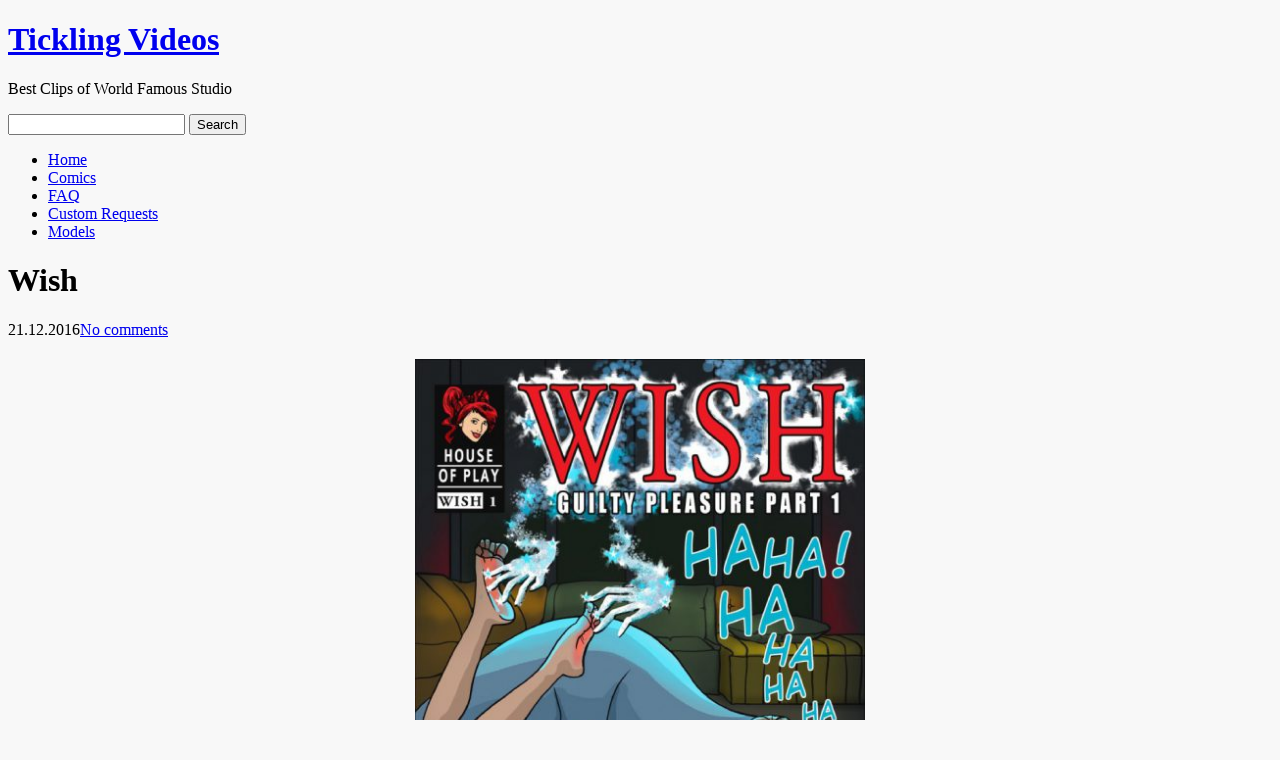

--- FILE ---
content_type: text/html; charset=UTF-8
request_url: https://tickling-videos.com/comics/wish/
body_size: 29778
content:
<!DOCTYPE html>
<html lang="en-US">

<head>
	
	<meta charset="UTF-8" />
    <meta name="viewport" content="width=device-width, initial-scale=1, maximum-scale=1">

	<title>  Wish | Tickling Videos</title>
	<link rel="profile" href="https://gmpg.org/xfn/11">
		<link rel="pingback" href="https://tickling-videos.com/xmlrpc.php" />
	
	<meta name='robots' content='max-image-preview:large' />
<link rel="alternate" type="application/rss+xml" title="Tickling Videos &raquo; Feed" href="https://tickling-videos.com/feed/" />
<link rel="alternate" type="application/rss+xml" title="Tickling Videos &raquo; Comments Feed" href="https://tickling-videos.com/comments/feed/" />
<link rel="alternate" type="application/rss+xml" title="Tickling Videos &raquo; Wish Comments Feed" href="https://tickling-videos.com/comics/wish/feed/" />
<link rel="alternate" title="oEmbed (JSON)" type="application/json+oembed" href="https://tickling-videos.com/wp-json/oembed/1.0/embed?url=https%3A%2F%2Ftickling-videos.com%2Fcomics%2Fwish%2F" />
<link rel="alternate" title="oEmbed (XML)" type="text/xml+oembed" href="https://tickling-videos.com/wp-json/oembed/1.0/embed?url=https%3A%2F%2Ftickling-videos.com%2Fcomics%2Fwish%2F&#038;format=xml" />
<style id='wp-img-auto-sizes-contain-inline-css' type='text/css'>
img:is([sizes=auto i],[sizes^="auto," i]){contain-intrinsic-size:3000px 1500px}
/*# sourceURL=wp-img-auto-sizes-contain-inline-css */
</style>
<style id='wp-block-library-inline-css' type='text/css'>
:root{--wp-block-synced-color:#7a00df;--wp-block-synced-color--rgb:122,0,223;--wp-bound-block-color:var(--wp-block-synced-color);--wp-editor-canvas-background:#ddd;--wp-admin-theme-color:#007cba;--wp-admin-theme-color--rgb:0,124,186;--wp-admin-theme-color-darker-10:#006ba1;--wp-admin-theme-color-darker-10--rgb:0,107,160.5;--wp-admin-theme-color-darker-20:#005a87;--wp-admin-theme-color-darker-20--rgb:0,90,135;--wp-admin-border-width-focus:2px}@media (min-resolution:192dpi){:root{--wp-admin-border-width-focus:1.5px}}.wp-element-button{cursor:pointer}:root .has-very-light-gray-background-color{background-color:#eee}:root .has-very-dark-gray-background-color{background-color:#313131}:root .has-very-light-gray-color{color:#eee}:root .has-very-dark-gray-color{color:#313131}:root .has-vivid-green-cyan-to-vivid-cyan-blue-gradient-background{background:linear-gradient(135deg,#00d084,#0693e3)}:root .has-purple-crush-gradient-background{background:linear-gradient(135deg,#34e2e4,#4721fb 50%,#ab1dfe)}:root .has-hazy-dawn-gradient-background{background:linear-gradient(135deg,#faaca8,#dad0ec)}:root .has-subdued-olive-gradient-background{background:linear-gradient(135deg,#fafae1,#67a671)}:root .has-atomic-cream-gradient-background{background:linear-gradient(135deg,#fdd79a,#004a59)}:root .has-nightshade-gradient-background{background:linear-gradient(135deg,#330968,#31cdcf)}:root .has-midnight-gradient-background{background:linear-gradient(135deg,#020381,#2874fc)}:root{--wp--preset--font-size--normal:16px;--wp--preset--font-size--huge:42px}.has-regular-font-size{font-size:1em}.has-larger-font-size{font-size:2.625em}.has-normal-font-size{font-size:var(--wp--preset--font-size--normal)}.has-huge-font-size{font-size:var(--wp--preset--font-size--huge)}.has-text-align-center{text-align:center}.has-text-align-left{text-align:left}.has-text-align-right{text-align:right}.has-fit-text{white-space:nowrap!important}#end-resizable-editor-section{display:none}.aligncenter{clear:both}.items-justified-left{justify-content:flex-start}.items-justified-center{justify-content:center}.items-justified-right{justify-content:flex-end}.items-justified-space-between{justify-content:space-between}.screen-reader-text{border:0;clip-path:inset(50%);height:1px;margin:-1px;overflow:hidden;padding:0;position:absolute;width:1px;word-wrap:normal!important}.screen-reader-text:focus{background-color:#ddd;clip-path:none;color:#444;display:block;font-size:1em;height:auto;left:5px;line-height:normal;padding:15px 23px 14px;text-decoration:none;top:5px;width:auto;z-index:100000}html :where(.has-border-color){border-style:solid}html :where([style*=border-top-color]){border-top-style:solid}html :where([style*=border-right-color]){border-right-style:solid}html :where([style*=border-bottom-color]){border-bottom-style:solid}html :where([style*=border-left-color]){border-left-style:solid}html :where([style*=border-width]){border-style:solid}html :where([style*=border-top-width]){border-top-style:solid}html :where([style*=border-right-width]){border-right-style:solid}html :where([style*=border-bottom-width]){border-bottom-style:solid}html :where([style*=border-left-width]){border-left-style:solid}html :where(img[class*=wp-image-]){height:auto;max-width:100%}:where(figure){margin:0 0 1em}html :where(.is-position-sticky){--wp-admin--admin-bar--position-offset:var(--wp-admin--admin-bar--height,0px)}@media screen and (max-width:600px){html :where(.is-position-sticky){--wp-admin--admin-bar--position-offset:0px}}

/*# sourceURL=wp-block-library-inline-css */
</style><style id='wp-block-tag-cloud-inline-css' type='text/css'>
.wp-block-tag-cloud{box-sizing:border-box}.wp-block-tag-cloud.aligncenter{justify-content:center;text-align:center}.wp-block-tag-cloud a{display:inline-block;margin-right:5px}.wp-block-tag-cloud span{display:inline-block;margin-left:5px;text-decoration:none}:root :where(.wp-block-tag-cloud.is-style-outline){display:flex;flex-wrap:wrap;gap:1ch}:root :where(.wp-block-tag-cloud.is-style-outline a){border:1px solid;font-size:unset!important;margin-right:0;padding:1ch 2ch;text-decoration:none!important}
/*# sourceURL=https://tickling-videos.com/wp-includes/blocks/tag-cloud/style.min.css */
</style>
<style id='global-styles-inline-css' type='text/css'>
:root{--wp--preset--aspect-ratio--square: 1;--wp--preset--aspect-ratio--4-3: 4/3;--wp--preset--aspect-ratio--3-4: 3/4;--wp--preset--aspect-ratio--3-2: 3/2;--wp--preset--aspect-ratio--2-3: 2/3;--wp--preset--aspect-ratio--16-9: 16/9;--wp--preset--aspect-ratio--9-16: 9/16;--wp--preset--color--black: #000000;--wp--preset--color--cyan-bluish-gray: #abb8c3;--wp--preset--color--white: #ffffff;--wp--preset--color--pale-pink: #f78da7;--wp--preset--color--vivid-red: #cf2e2e;--wp--preset--color--luminous-vivid-orange: #ff6900;--wp--preset--color--luminous-vivid-amber: #fcb900;--wp--preset--color--light-green-cyan: #7bdcb5;--wp--preset--color--vivid-green-cyan: #00d084;--wp--preset--color--pale-cyan-blue: #8ed1fc;--wp--preset--color--vivid-cyan-blue: #0693e3;--wp--preset--color--vivid-purple: #9b51e0;--wp--preset--gradient--vivid-cyan-blue-to-vivid-purple: linear-gradient(135deg,rgb(6,147,227) 0%,rgb(155,81,224) 100%);--wp--preset--gradient--light-green-cyan-to-vivid-green-cyan: linear-gradient(135deg,rgb(122,220,180) 0%,rgb(0,208,130) 100%);--wp--preset--gradient--luminous-vivid-amber-to-luminous-vivid-orange: linear-gradient(135deg,rgb(252,185,0) 0%,rgb(255,105,0) 100%);--wp--preset--gradient--luminous-vivid-orange-to-vivid-red: linear-gradient(135deg,rgb(255,105,0) 0%,rgb(207,46,46) 100%);--wp--preset--gradient--very-light-gray-to-cyan-bluish-gray: linear-gradient(135deg,rgb(238,238,238) 0%,rgb(169,184,195) 100%);--wp--preset--gradient--cool-to-warm-spectrum: linear-gradient(135deg,rgb(74,234,220) 0%,rgb(151,120,209) 20%,rgb(207,42,186) 40%,rgb(238,44,130) 60%,rgb(251,105,98) 80%,rgb(254,248,76) 100%);--wp--preset--gradient--blush-light-purple: linear-gradient(135deg,rgb(255,206,236) 0%,rgb(152,150,240) 100%);--wp--preset--gradient--blush-bordeaux: linear-gradient(135deg,rgb(254,205,165) 0%,rgb(254,45,45) 50%,rgb(107,0,62) 100%);--wp--preset--gradient--luminous-dusk: linear-gradient(135deg,rgb(255,203,112) 0%,rgb(199,81,192) 50%,rgb(65,88,208) 100%);--wp--preset--gradient--pale-ocean: linear-gradient(135deg,rgb(255,245,203) 0%,rgb(182,227,212) 50%,rgb(51,167,181) 100%);--wp--preset--gradient--electric-grass: linear-gradient(135deg,rgb(202,248,128) 0%,rgb(113,206,126) 100%);--wp--preset--gradient--midnight: linear-gradient(135deg,rgb(2,3,129) 0%,rgb(40,116,252) 100%);--wp--preset--font-size--small: 13px;--wp--preset--font-size--medium: 20px;--wp--preset--font-size--large: 36px;--wp--preset--font-size--x-large: 42px;--wp--preset--spacing--20: 0.44rem;--wp--preset--spacing--30: 0.67rem;--wp--preset--spacing--40: 1rem;--wp--preset--spacing--50: 1.5rem;--wp--preset--spacing--60: 2.25rem;--wp--preset--spacing--70: 3.38rem;--wp--preset--spacing--80: 5.06rem;--wp--preset--shadow--natural: 6px 6px 9px rgba(0, 0, 0, 0.2);--wp--preset--shadow--deep: 12px 12px 50px rgba(0, 0, 0, 0.4);--wp--preset--shadow--sharp: 6px 6px 0px rgba(0, 0, 0, 0.2);--wp--preset--shadow--outlined: 6px 6px 0px -3px rgb(255, 255, 255), 6px 6px rgb(0, 0, 0);--wp--preset--shadow--crisp: 6px 6px 0px rgb(0, 0, 0);}:where(.is-layout-flex){gap: 0.5em;}:where(.is-layout-grid){gap: 0.5em;}body .is-layout-flex{display: flex;}.is-layout-flex{flex-wrap: wrap;align-items: center;}.is-layout-flex > :is(*, div){margin: 0;}body .is-layout-grid{display: grid;}.is-layout-grid > :is(*, div){margin: 0;}:where(.wp-block-columns.is-layout-flex){gap: 2em;}:where(.wp-block-columns.is-layout-grid){gap: 2em;}:where(.wp-block-post-template.is-layout-flex){gap: 1.25em;}:where(.wp-block-post-template.is-layout-grid){gap: 1.25em;}.has-black-color{color: var(--wp--preset--color--black) !important;}.has-cyan-bluish-gray-color{color: var(--wp--preset--color--cyan-bluish-gray) !important;}.has-white-color{color: var(--wp--preset--color--white) !important;}.has-pale-pink-color{color: var(--wp--preset--color--pale-pink) !important;}.has-vivid-red-color{color: var(--wp--preset--color--vivid-red) !important;}.has-luminous-vivid-orange-color{color: var(--wp--preset--color--luminous-vivid-orange) !important;}.has-luminous-vivid-amber-color{color: var(--wp--preset--color--luminous-vivid-amber) !important;}.has-light-green-cyan-color{color: var(--wp--preset--color--light-green-cyan) !important;}.has-vivid-green-cyan-color{color: var(--wp--preset--color--vivid-green-cyan) !important;}.has-pale-cyan-blue-color{color: var(--wp--preset--color--pale-cyan-blue) !important;}.has-vivid-cyan-blue-color{color: var(--wp--preset--color--vivid-cyan-blue) !important;}.has-vivid-purple-color{color: var(--wp--preset--color--vivid-purple) !important;}.has-black-background-color{background-color: var(--wp--preset--color--black) !important;}.has-cyan-bluish-gray-background-color{background-color: var(--wp--preset--color--cyan-bluish-gray) !important;}.has-white-background-color{background-color: var(--wp--preset--color--white) !important;}.has-pale-pink-background-color{background-color: var(--wp--preset--color--pale-pink) !important;}.has-vivid-red-background-color{background-color: var(--wp--preset--color--vivid-red) !important;}.has-luminous-vivid-orange-background-color{background-color: var(--wp--preset--color--luminous-vivid-orange) !important;}.has-luminous-vivid-amber-background-color{background-color: var(--wp--preset--color--luminous-vivid-amber) !important;}.has-light-green-cyan-background-color{background-color: var(--wp--preset--color--light-green-cyan) !important;}.has-vivid-green-cyan-background-color{background-color: var(--wp--preset--color--vivid-green-cyan) !important;}.has-pale-cyan-blue-background-color{background-color: var(--wp--preset--color--pale-cyan-blue) !important;}.has-vivid-cyan-blue-background-color{background-color: var(--wp--preset--color--vivid-cyan-blue) !important;}.has-vivid-purple-background-color{background-color: var(--wp--preset--color--vivid-purple) !important;}.has-black-border-color{border-color: var(--wp--preset--color--black) !important;}.has-cyan-bluish-gray-border-color{border-color: var(--wp--preset--color--cyan-bluish-gray) !important;}.has-white-border-color{border-color: var(--wp--preset--color--white) !important;}.has-pale-pink-border-color{border-color: var(--wp--preset--color--pale-pink) !important;}.has-vivid-red-border-color{border-color: var(--wp--preset--color--vivid-red) !important;}.has-luminous-vivid-orange-border-color{border-color: var(--wp--preset--color--luminous-vivid-orange) !important;}.has-luminous-vivid-amber-border-color{border-color: var(--wp--preset--color--luminous-vivid-amber) !important;}.has-light-green-cyan-border-color{border-color: var(--wp--preset--color--light-green-cyan) !important;}.has-vivid-green-cyan-border-color{border-color: var(--wp--preset--color--vivid-green-cyan) !important;}.has-pale-cyan-blue-border-color{border-color: var(--wp--preset--color--pale-cyan-blue) !important;}.has-vivid-cyan-blue-border-color{border-color: var(--wp--preset--color--vivid-cyan-blue) !important;}.has-vivid-purple-border-color{border-color: var(--wp--preset--color--vivid-purple) !important;}.has-vivid-cyan-blue-to-vivid-purple-gradient-background{background: var(--wp--preset--gradient--vivid-cyan-blue-to-vivid-purple) !important;}.has-light-green-cyan-to-vivid-green-cyan-gradient-background{background: var(--wp--preset--gradient--light-green-cyan-to-vivid-green-cyan) !important;}.has-luminous-vivid-amber-to-luminous-vivid-orange-gradient-background{background: var(--wp--preset--gradient--luminous-vivid-amber-to-luminous-vivid-orange) !important;}.has-luminous-vivid-orange-to-vivid-red-gradient-background{background: var(--wp--preset--gradient--luminous-vivid-orange-to-vivid-red) !important;}.has-very-light-gray-to-cyan-bluish-gray-gradient-background{background: var(--wp--preset--gradient--very-light-gray-to-cyan-bluish-gray) !important;}.has-cool-to-warm-spectrum-gradient-background{background: var(--wp--preset--gradient--cool-to-warm-spectrum) !important;}.has-blush-light-purple-gradient-background{background: var(--wp--preset--gradient--blush-light-purple) !important;}.has-blush-bordeaux-gradient-background{background: var(--wp--preset--gradient--blush-bordeaux) !important;}.has-luminous-dusk-gradient-background{background: var(--wp--preset--gradient--luminous-dusk) !important;}.has-pale-ocean-gradient-background{background: var(--wp--preset--gradient--pale-ocean) !important;}.has-electric-grass-gradient-background{background: var(--wp--preset--gradient--electric-grass) !important;}.has-midnight-gradient-background{background: var(--wp--preset--gradient--midnight) !important;}.has-small-font-size{font-size: var(--wp--preset--font-size--small) !important;}.has-medium-font-size{font-size: var(--wp--preset--font-size--medium) !important;}.has-large-font-size{font-size: var(--wp--preset--font-size--large) !important;}.has-x-large-font-size{font-size: var(--wp--preset--font-size--x-large) !important;}
/*# sourceURL=global-styles-inline-css */
</style>

<style id='classic-theme-styles-inline-css' type='text/css'>
/*! This file is auto-generated */
.wp-block-button__link{color:#fff;background-color:#32373c;border-radius:9999px;box-shadow:none;text-decoration:none;padding:calc(.667em + 2px) calc(1.333em + 2px);font-size:1.125em}.wp-block-file__button{background:#32373c;color:#fff;text-decoration:none}
/*# sourceURL=/wp-includes/css/classic-themes.min.css */
</style>
<link rel='stylesheet' id='wp-pagenavi-css' href='https://tickling-videos.com/wp-content/plugins/wp-pagenavi/pagenavi-css.css?ver=2.70' type='text/css' media='all' />
<link rel='stylesheet' id='wpdiscuz-frontend-css-css' href='https://tickling-videos.com/wp-content/plugins/wpdiscuz/themes/default/style.css?ver=7.6.42' type='text/css' media='all' />
<style id='wpdiscuz-frontend-css-inline-css' type='text/css'>
 #wpdcom .wpd-blog-administrator .wpd-comment-label{color:#ffffff;background-color:#ff0000;border:none}#wpdcom .wpd-blog-administrator .wpd-comment-author, #wpdcom .wpd-blog-administrator .wpd-comment-author a{color:#ff0000}#wpdcom.wpd-layout-1 .wpd-comment .wpd-blog-administrator .wpd-avatar img{border-color:#ff0000}#wpdcom.wpd-layout-2 .wpd-comment.wpd-reply .wpd-comment-wrap.wpd-blog-administrator{border-left:3px solid #ff0000}#wpdcom.wpd-layout-2 .wpd-comment .wpd-blog-administrator .wpd-avatar img{border-bottom-color:#ff0000}#wpdcom.wpd-layout-3 .wpd-blog-administrator .wpd-comment-subheader{border-top:1px dashed #ff0000}#wpdcom.wpd-layout-3 .wpd-reply .wpd-blog-administrator .wpd-comment-right{border-left:1px solid #ff0000}#wpdcom .wpd-blog-editor .wpd-comment-label{color:#ffffff;background-color:#ff0000;border:none}#wpdcom .wpd-blog-editor .wpd-comment-author, #wpdcom .wpd-blog-editor .wpd-comment-author a{color:#ff0000}#wpdcom.wpd-layout-1 .wpd-comment .wpd-blog-editor .wpd-avatar img{border-color:#ff0000}#wpdcom.wpd-layout-2 .wpd-comment.wpd-reply .wpd-comment-wrap.wpd-blog-editor{border-left:3px solid #ff0000}#wpdcom.wpd-layout-2 .wpd-comment .wpd-blog-editor .wpd-avatar img{border-bottom-color:#ff0000}#wpdcom.wpd-layout-3 .wpd-blog-editor .wpd-comment-subheader{border-top:1px dashed #ff0000}#wpdcom.wpd-layout-3 .wpd-reply .wpd-blog-editor .wpd-comment-right{border-left:1px solid #ff0000}#wpdcom .wpd-blog-author .wpd-comment-label{color:#ffffff;background-color:#ff0000;border:none}#wpdcom .wpd-blog-author .wpd-comment-author, #wpdcom .wpd-blog-author .wpd-comment-author a{color:#ff0000}#wpdcom.wpd-layout-1 .wpd-comment .wpd-blog-author .wpd-avatar img{border-color:#ff0000}#wpdcom.wpd-layout-2 .wpd-comment .wpd-blog-author .wpd-avatar img{border-bottom-color:#ff0000}#wpdcom.wpd-layout-3 .wpd-blog-author .wpd-comment-subheader{border-top:1px dashed #ff0000}#wpdcom.wpd-layout-3 .wpd-reply .wpd-blog-author .wpd-comment-right{border-left:1px solid #ff0000}#wpdcom .wpd-blog-contributor .wpd-comment-label{color:#ffffff;background-color:#ff0000;border:none}#wpdcom .wpd-blog-contributor .wpd-comment-author, #wpdcom .wpd-blog-contributor .wpd-comment-author a{color:#ff0000}#wpdcom.wpd-layout-1 .wpd-comment .wpd-blog-contributor .wpd-avatar img{border-color:#ff0000}#wpdcom.wpd-layout-2 .wpd-comment .wpd-blog-contributor .wpd-avatar img{border-bottom-color:#ff0000}#wpdcom.wpd-layout-3 .wpd-blog-contributor .wpd-comment-subheader{border-top:1px dashed #ff0000}#wpdcom.wpd-layout-3 .wpd-reply .wpd-blog-contributor .wpd-comment-right{border-left:1px solid #ff0000}#wpdcom .wpd-blog-subscriber .wpd-comment-label{color:#ffffff;background-color:#ff0000;border:none}#wpdcom .wpd-blog-subscriber .wpd-comment-author, #wpdcom .wpd-blog-subscriber .wpd-comment-author a{color:#ff0000}#wpdcom.wpd-layout-2 .wpd-comment .wpd-blog-subscriber .wpd-avatar img{border-bottom-color:#ff0000}#wpdcom.wpd-layout-3 .wpd-blog-subscriber .wpd-comment-subheader{border-top:1px dashed #ff0000}#wpdcom .wpd-blog-post_author .wpd-comment-label{color:#ffffff;background-color:#ff0000;border:none}#wpdcom .wpd-blog-post_author .wpd-comment-author, #wpdcom .wpd-blog-post_author .wpd-comment-author a{color:#ff0000}#wpdcom .wpd-blog-post_author .wpd-avatar img{border-color:#ff0000}#wpdcom.wpd-layout-1 .wpd-comment .wpd-blog-post_author .wpd-avatar img{border-color:#ff0000}#wpdcom.wpd-layout-2 .wpd-comment.wpd-reply .wpd-comment-wrap.wpd-blog-post_author{border-left:3px solid #ff0000}#wpdcom.wpd-layout-2 .wpd-comment .wpd-blog-post_author .wpd-avatar img{border-bottom-color:#ff0000}#wpdcom.wpd-layout-3 .wpd-blog-post_author .wpd-comment-subheader{border-top:1px dashed #ff0000}#wpdcom.wpd-layout-3 .wpd-reply .wpd-blog-post_author .wpd-comment-right{border-left:1px solid #ff0000}#wpdcom .wpd-blog-guest .wpd-comment-label{color:#ffffff;background-color:#ff6363;border:none}#wpdcom .wpd-blog-guest .wpd-comment-author, #wpdcom .wpd-blog-guest .wpd-comment-author a{color:#ff6363}#wpdcom.wpd-layout-3 .wpd-blog-guest .wpd-comment-subheader{border-top:1px dashed #ff6363}#comments, #respond, .comments-area, #wpdcom{}#wpdcom .ql-editor > *{color:#777777}#wpdcom .ql-editor::before{}#wpdcom .ql-toolbar{border:1px solid #DDDDDD;border-top:none}#wpdcom .ql-container{border:1px solid #DDDDDD;border-bottom:none}#wpdcom .wpd-form-row .wpdiscuz-item input[type="text"], #wpdcom .wpd-form-row .wpdiscuz-item input[type="email"], #wpdcom .wpd-form-row .wpdiscuz-item input[type="url"], #wpdcom .wpd-form-row .wpdiscuz-item input[type="color"], #wpdcom .wpd-form-row .wpdiscuz-item input[type="date"], #wpdcom .wpd-form-row .wpdiscuz-item input[type="datetime"], #wpdcom .wpd-form-row .wpdiscuz-item input[type="datetime-local"], #wpdcom .wpd-form-row .wpdiscuz-item input[type="month"], #wpdcom .wpd-form-row .wpdiscuz-item input[type="number"], #wpdcom .wpd-form-row .wpdiscuz-item input[type="time"], #wpdcom textarea, #wpdcom select{border:1px solid #DDDDDD;color:#000000}#wpdcom .wpd-form-row .wpdiscuz-item textarea{border:1px solid #DDDDDD}#wpdcom input::placeholder, #wpdcom textarea::placeholder, #wpdcom input::-moz-placeholder, #wpdcom textarea::-webkit-input-placeholder{}#wpdcom .wpd-comment-text{color:#000000}#wpdcom .wpd-thread-head .wpd-thread-info{border-bottom:2px solid #f20000}#wpdcom .wpd-thread-head .wpd-thread-info.wpd-reviews-tab svg{fill:#f20000}#wpdcom .wpd-thread-head .wpdiscuz-user-settings{border-bottom:2px solid #f20000}#wpdcom .wpd-thread-head .wpdiscuz-user-settings:hover{color:#f20000}#wpdcom .wpd-comment .wpd-follow-link:hover{color:#f20000}#wpdcom .wpd-comment-status .wpd-sticky{color:#f20000}#wpdcom .wpd-thread-filter .wpdf-active{color:#f20000;border-bottom-color:#f20000}#wpdcom .wpd-comment-info-bar{border:1px dashed #f53333;background:#fee6e6}#wpdcom .wpd-comment-info-bar .wpd-current-view i{color:#f20000}#wpdcom .wpd-filter-view-all:hover{background:#f20000}#wpdcom .wpdiscuz-item .wpdiscuz-rating > label{color:#DDDDDD}#wpdcom .wpdiscuz-item .wpdiscuz-rating:not(:checked) > label:hover, .wpdiscuz-rating:not(:checked) > label:hover ~ label{}#wpdcom .wpdiscuz-item .wpdiscuz-rating > input ~ label:hover, #wpdcom .wpdiscuz-item .wpdiscuz-rating > input:not(:checked) ~ label:hover ~ label, #wpdcom .wpdiscuz-item .wpdiscuz-rating > input:not(:checked) ~ label:hover ~ label{color:#ff8484}#wpdcom .wpdiscuz-item .wpdiscuz-rating > input:checked ~ label:hover, #wpdcom .wpdiscuz-item .wpdiscuz-rating > input:checked ~ label:hover, #wpdcom .wpdiscuz-item .wpdiscuz-rating > label:hover ~ input:checked ~ label, #wpdcom .wpdiscuz-item .wpdiscuz-rating > input:checked + label:hover ~ label, #wpdcom .wpdiscuz-item .wpdiscuz-rating > input:checked ~ label:hover ~ label, .wpd-custom-field .wcf-active-star, #wpdcom .wpdiscuz-item .wpdiscuz-rating > input:checked ~ label{color:#fc0000}#wpd-post-rating .wpd-rating-wrap .wpd-rating-stars svg .wpd-star{fill:#DDDDDD}#wpd-post-rating .wpd-rating-wrap .wpd-rating-stars svg .wpd-active{fill:#fc0000}#wpd-post-rating .wpd-rating-wrap .wpd-rate-starts svg .wpd-star{fill:#DDDDDD}#wpd-post-rating .wpd-rating-wrap .wpd-rate-starts:hover svg .wpd-star{fill:#ff8484}#wpd-post-rating.wpd-not-rated .wpd-rating-wrap .wpd-rate-starts svg:hover ~ svg .wpd-star{fill:#DDDDDD}.wpdiscuz-post-rating-wrap .wpd-rating .wpd-rating-wrap .wpd-rating-stars svg .wpd-star{fill:#DDDDDD}.wpdiscuz-post-rating-wrap .wpd-rating .wpd-rating-wrap .wpd-rating-stars svg .wpd-active{fill:#fc0000}#wpdcom .wpd-comment .wpd-follow-active{color:#ff7a00}#wpdcom .page-numbers{color:#555;border:#555 1px solid}#wpdcom span.current{background:#555}#wpdcom.wpd-layout-1 .wpd-new-loaded-comment > .wpd-comment-wrap > .wpd-comment-right{background:#FFFAD6}#wpdcom.wpd-layout-2 .wpd-new-loaded-comment.wpd-comment > .wpd-comment-wrap > .wpd-comment-right{background:#FFFAD6}#wpdcom.wpd-layout-2 .wpd-new-loaded-comment.wpd-comment.wpd-reply > .wpd-comment-wrap > .wpd-comment-right{background:transparent}#wpdcom.wpd-layout-2 .wpd-new-loaded-comment.wpd-comment.wpd-reply > .wpd-comment-wrap{background:#FFFAD6}#wpdcom.wpd-layout-3 .wpd-new-loaded-comment.wpd-comment > .wpd-comment-wrap > .wpd-comment-right{background:#FFFAD6}#wpdcom .wpd-follow:hover i, #wpdcom .wpd-unfollow:hover i, #wpdcom .wpd-comment .wpd-follow-active:hover i{color:#f20000}#wpdcom .wpdiscuz-readmore{cursor:pointer;color:#f20000}.wpd-custom-field .wcf-pasiv-star, #wpcomm .wpdiscuz-item .wpdiscuz-rating > label{color:#DDDDDD}.wpd-wrapper .wpd-list-item.wpd-active{border-top:3px solid #f20000}#wpdcom.wpd-layout-2 .wpd-comment.wpd-reply.wpd-unapproved-comment .wpd-comment-wrap{border-left:3px solid #FFFAD6}#wpdcom.wpd-layout-3 .wpd-comment.wpd-reply.wpd-unapproved-comment .wpd-comment-right{border-left:1px solid #FFFAD6}#wpdcom .wpd-prim-button{background-color:#f20000;color:#FFFFFF}#wpdcom .wpd_label__check i.wpdicon-on{color:#f20000;border:1px solid #f98080}#wpd-bubble-wrapper #wpd-bubble-all-comments-count{color:#f20000}#wpd-bubble-wrapper > div{background-color:#f20000}#wpd-bubble-wrapper > #wpd-bubble #wpd-bubble-add-message{background-color:#f20000}#wpd-bubble-wrapper > #wpd-bubble #wpd-bubble-add-message::before{border-left-color:#f20000;border-right-color:#f20000}#wpd-bubble-wrapper.wpd-right-corner > #wpd-bubble #wpd-bubble-add-message::before{border-left-color:#f20000;border-right-color:#f20000}.wpd-inline-icon-wrapper path.wpd-inline-icon-first{fill:#f20000}.wpd-inline-icon-count{background-color:#f20000}.wpd-inline-icon-count::before{border-right-color:#f20000}.wpd-inline-form-wrapper::before{border-bottom-color:#f20000}.wpd-inline-form-question{background-color:#f20000}.wpd-inline-form{background-color:#f20000}.wpd-last-inline-comments-wrapper{border-color:#f20000}.wpd-last-inline-comments-wrapper::before{border-bottom-color:#f20000}.wpd-last-inline-comments-wrapper .wpd-view-all-inline-comments{background:#f20000}.wpd-last-inline-comments-wrapper .wpd-view-all-inline-comments:hover,.wpd-last-inline-comments-wrapper .wpd-view-all-inline-comments:active,.wpd-last-inline-comments-wrapper .wpd-view-all-inline-comments:focus{background-color:#f20000}#wpdcom .ql-snow .ql-tooltip[data-mode="link"]::before{content:"Enter link:"}#wpdcom .ql-snow .ql-tooltip.ql-editing a.ql-action::after{content:"Save"}.comments-area{width:auto}
/*# sourceURL=wpdiscuz-frontend-css-inline-css */
</style>
<link rel='stylesheet' id='wpdiscuz-fa-css' href='https://tickling-videos.com/wp-content/plugins/wpdiscuz/assets/third-party/font-awesome-5.13.0/css/fa.min.css?ver=7.6.42' type='text/css' media='all' />
<link rel='stylesheet' id='wpdiscuz-combo-css-css' href='https://tickling-videos.com/wp-content/plugins/wpdiscuz/assets/css/wpdiscuz-combo.min.css?ver=6.9' type='text/css' media='all' />
<link rel='stylesheet' id='color_scheme-css' href='https://tickling-videos.com/wp-content/themes/delicacy/images/red/style.css?ver=6.9' type='text/css' media='all' />
<link rel='stylesheet' id='sfcss-css' href='https://tickling-videos.com/wp-content/themes/delicacy/js/superfish.css?ver=6.9' type='text/css' media='all' />
<link rel='stylesheet' id='style-css' href='https://tickling-videos.com/wp-content/themes/delicacy/style.css?ver=6.9' type='text/css' media='all' />
<script type="text/javascript" src="https://tickling-videos.com/wp-includes/js/jquery/jquery.min.js?ver=3.7.1" id="jquery-core-js"></script>
<script type="text/javascript" src="https://tickling-videos.com/wp-includes/js/jquery/jquery-migrate.min.js?ver=3.4.1" id="jquery-migrate-js"></script>
<script type="text/javascript" src="https://tickling-videos.com/wp-content/themes/delicacy/js/delicacy.js?ver=6.9" id="delicacy-js"></script>
<script type="text/javascript" src="https://tickling-videos.com/wp-content/themes/delicacy/js/superfish.js?ver=6.9" id="sfmenu-js"></script>
<link rel="https://api.w.org/" href="https://tickling-videos.com/wp-json/" /><link rel="alternate" title="JSON" type="application/json" href="https://tickling-videos.com/wp-json/wp/v2/pages/76619" /><link rel="canonical" href="https://tickling-videos.com/comics/wish/" />
<link rel='shortlink' href='https://tickling-videos.com/?p=76619' />
<style type="text/css">body { background: #f8f8f8; }</style>
<link rel="icon" href="https://tickling-videos.com/wp-content/uploads/2023/09/cropped-feather-256-32x32.png" sizes="32x32" />
<link rel="icon" href="https://tickling-videos.com/wp-content/uploads/2023/09/cropped-feather-256-192x192.png" sizes="192x192" />
<link rel="apple-touch-icon" href="https://tickling-videos.com/wp-content/uploads/2023/09/cropped-feather-256-180x180.png" />
<meta name="msapplication-TileImage" content="https://tickling-videos.com/wp-content/uploads/2023/09/cropped-feather-256-270x270.png" />
</head>
<body data-rsssl=1 class="wp-singular page-template-default page page-id-76619 page-child parent-pageid-75726 wp-theme-delicacy">
	<div id="wrapper">
	    <div id="inner-wrapper">
			<div id="header">
			    <div id="header-top">
					<div id="logo">
					    					    <h1 id="site-title"><a href="https://tickling-videos.com/" title="Tickling Videos - Best Clips of World Famous Studio" rel="home">Tickling Videos</a></h1><p>Best Clips of World Famous Studio</p>
											</div>
                    					<div id="search-form">
					    <form action="https://tickling-videos.com/" id="searchform" method="get">
    <div>
        <input type="text" id="s" name="s" value="" />
        <input type="submit" value="Search" id="searchsubmit" />
    </div>
</form>					</div>
                    				</div>
			<div id="navigation">
					<div class="main-menu"><ul id="menu-header" class="sf-menu"><li id="menu-item-170499" class="menu-item menu-item-type-custom menu-item-object-custom menu-item-home menu-item-170499"><a href="https://tickling-videos.com">Home</a></li>
<li id="menu-item-170500" class="menu-item menu-item-type-custom menu-item-object-custom menu-item-170500"><a href="https://tickling-videos.com/comics/">Comics</a></li>
<li id="menu-item-170501" class="menu-item menu-item-type-post_type menu-item-object-page menu-item-170501"><a href="https://tickling-videos.com/faq/">FAQ</a></li>
<li id="menu-item-170502" class="menu-item menu-item-type-post_type menu-item-object-page menu-item-170502"><a href="https://tickling-videos.com/help-finding-clips/">Custom Requests</a></li>
<li id="menu-item-189456" class="menu-item menu-item-type-post_type menu-item-object-page menu-item-189456"><a href="https://tickling-videos.com/ticklee-models/">Models</a></li>
</ul></div>			</div><!-- end #navigation -->
            			<div id="intro" class="nowidget">
				<div class="menu-shadow"></div>
                			</div><!-- end #intro -->
			</div><!-- end #header -->
        	<div id="content-wrapper">
	<div id="content">
				
		<div class="one-post post-76619 page type-page status-publish hentry" id="post-76619">

			<h1 class="post-title">Wish</h1>

			<div class="entry-meta"><span class="date">21.12.2016</span><span class="comments"><a href="https://tickling-videos.com/comics/wish/#respond">No comments</a></span></div>
			<div class="entry-content">
				<h2 style="text-align: center;"><a href="https://k2s.cc/file/ff961e6bc7a6d/Wish.pdf" target="_blank" rel="noopener nofollow"><span style="font-size: 16px;"><em><strong>Wish 01 Guilty Pleasure Part 1</strong></em></span><img decoding="async" class="aligncenter size-medium wp-image-76620" style="width: 450px; height: 686px;" src="https://tickling-videos.net/wp-content/uploads/2016/12/6-18-459x700.jpg" alt="" /></a><a href="https://k2s.cc/file/8a61e135f26bf/Wish-02.pdf" target="_blank" rel="noopener nofollow"><span style="font-size: 16px;"><em><strong>Wish 02 Guilty Pleasure Part 2</strong></em></span></a><a href="https://k2s.cc/file/8a61e135f26bf/Wish-02.pdf" target="_blank" rel="noopener nofollow"><img decoding="async" class="aligncenter size-medium wp-image-77482" style="width: 450px; height: 685px;" src="https://tickling-videos.net/wp-content/uploads/2016/12/8-19-460x700.jpg" alt="" /></a></h2>

				

						</div>
		</div>

		<div class="deco-line"></div>

		    <div class="wpdiscuz_top_clearing"></div>
    <div id='comments' class='comments-area'><div id='respond' style='width: 0;height: 0;clear: both;margin: 0;padding: 0;'></div><div id='wpd-post-rating' class='wpd-not-rated'>
            <div class='wpd-rating-wrap'>
            <div class='wpd-rating-left'></div>
            <div class='wpd-rating-data'>
                <div class='wpd-rating-value'>
                    <span class='wpdrv'>0</span>
                    <span class='wpdrc'>0</span>
                    <span class='wpdrt'>votes</span></div>
                <div class='wpd-rating-title'>Article Rating</div>
                <div class='wpd-rating-stars'><svg xmlns='https://www.w3.org/2000/svg' viewBox='0 0 24 24'><path d='M0 0h24v24H0z' fill='none'/><path class='wpd-star' d='M12 17.27L18.18 21l-1.64-7.03L22 9.24l-7.19-.61L12 2 9.19 8.63 2 9.24l5.46 4.73L5.82 21z'/><path d='M0 0h24v24H0z' fill='none'/></svg><svg xmlns='https://www.w3.org/2000/svg' viewBox='0 0 24 24'><path d='M0 0h24v24H0z' fill='none'/><path class='wpd-star' d='M12 17.27L18.18 21l-1.64-7.03L22 9.24l-7.19-.61L12 2 9.19 8.63 2 9.24l5.46 4.73L5.82 21z'/><path d='M0 0h24v24H0z' fill='none'/></svg><svg xmlns='https://www.w3.org/2000/svg' viewBox='0 0 24 24'><path d='M0 0h24v24H0z' fill='none'/><path class='wpd-star' d='M12 17.27L18.18 21l-1.64-7.03L22 9.24l-7.19-.61L12 2 9.19 8.63 2 9.24l5.46 4.73L5.82 21z'/><path d='M0 0h24v24H0z' fill='none'/></svg><svg xmlns='https://www.w3.org/2000/svg' viewBox='0 0 24 24'><path d='M0 0h24v24H0z' fill='none'/><path class='wpd-star' d='M12 17.27L18.18 21l-1.64-7.03L22 9.24l-7.19-.61L12 2 9.19 8.63 2 9.24l5.46 4.73L5.82 21z'/><path d='M0 0h24v24H0z' fill='none'/></svg><svg xmlns='https://www.w3.org/2000/svg' viewBox='0 0 24 24'><path d='M0 0h24v24H0z' fill='none'/><path class='wpd-star' d='M12 17.27L18.18 21l-1.64-7.03L22 9.24l-7.19-.61L12 2 9.19 8.63 2 9.24l5.46 4.73L5.82 21z'/><path d='M0 0h24v24H0z' fill='none'/></svg></div><div class='wpd-rate-starts'><svg xmlns='https://www.w3.org/2000/svg' viewBox='0 0 24 24'><path d='M0 0h24v24H0z' fill='none'/><path class='wpd-star' d='M12 17.27L18.18 21l-1.64-7.03L22 9.24l-7.19-.61L12 2 9.19 8.63 2 9.24l5.46 4.73L5.82 21z'/><path d='M0 0h24v24H0z' fill='none'/></svg><svg xmlns='https://www.w3.org/2000/svg' viewBox='0 0 24 24'><path d='M0 0h24v24H0z' fill='none'/><path class='wpd-star' d='M12 17.27L18.18 21l-1.64-7.03L22 9.24l-7.19-.61L12 2 9.19 8.63 2 9.24l5.46 4.73L5.82 21z'/><path d='M0 0h24v24H0z' fill='none'/></svg><svg xmlns='https://www.w3.org/2000/svg' viewBox='0 0 24 24'><path d='M0 0h24v24H0z' fill='none'/><path class='wpd-star' d='M12 17.27L18.18 21l-1.64-7.03L22 9.24l-7.19-.61L12 2 9.19 8.63 2 9.24l5.46 4.73L5.82 21z'/><path d='M0 0h24v24H0z' fill='none'/></svg><svg xmlns='https://www.w3.org/2000/svg' viewBox='0 0 24 24'><path d='M0 0h24v24H0z' fill='none'/><path class='wpd-star' d='M12 17.27L18.18 21l-1.64-7.03L22 9.24l-7.19-.61L12 2 9.19 8.63 2 9.24l5.46 4.73L5.82 21z'/><path d='M0 0h24v24H0z' fill='none'/></svg><svg xmlns='https://www.w3.org/2000/svg' viewBox='0 0 24 24'><path d='M0 0h24v24H0z' fill='none'/><path class='wpd-star' d='M12 17.27L18.18 21l-1.64-7.03L22 9.24l-7.19-.61L12 2 9.19 8.63 2 9.24l5.46 4.73L5.82 21z'/><path d='M0 0h24v24H0z' fill='none'/></svg></div></div>
            <div class='wpd-rating-right'></div></div></div>    <div id="wpdcom" class="wpdiscuz_unauth wpd-default wpdiscuz_no_avatar wpd-layout-3 wpd-comments-open">
                    <div class="wc_social_plugin_wrapper">
                            </div>
            <div class="wpd-form-wrap">
                <div class="wpd-form-head">
                                            <div class="wpd-sbs-toggle">
                            <i class="far fa-envelope"></i> <span
                                class="wpd-sbs-title">Subscribe</span>
                            <i class="fas fa-caret-down"></i>
                        </div>
                                            <div class="wpd-auth">
                                                <div class="wpd-login">
                                                    </div>
                    </div>
                </div>
                                                    <div class="wpdiscuz-subscribe-bar wpdiscuz-hidden">
                                                    <form action="https://tickling-videos.com/wp-admin/admin-ajax.php?action=wpdAddSubscription"
                                  method="post" id="wpdiscuz-subscribe-form">
                                <div class="wpdiscuz-subscribe-form-intro">Notify of </div>
                                <div class="wpdiscuz-subscribe-form-option"
                                     style="width:40%;">
                                    <select class="wpdiscuz_select" name="wpdiscuzSubscriptionType">
                                                                                    <option value="post">new follow-up comments</option>
                                                                                                                                <option
                                                value="all_comment" >new replies to my comments</option>
                                                                                </select>
                                </div>
                                                                    <div class="wpdiscuz-item wpdiscuz-subscribe-form-email">
                                        <input class="email" type="email" name="wpdiscuzSubscriptionEmail"
                                               required="required" value=""
                                               placeholder="Email"/>
                                    </div>
                                                                    <div class="wpdiscuz-subscribe-form-button">
                                    <input id="wpdiscuz_subscription_button" class="wpd-prim-button wpd_not_clicked"
                                           type="submit"
                                           value="&rsaquo;"
                                           name="wpdiscuz_subscription_button"/>
                                </div>
                                <input type="hidden" id="wpdiscuz_subscribe_form_nonce" name="wpdiscuz_subscribe_form_nonce" value="5b8cad7f88" /><input type="hidden" name="_wp_http_referer" value="/comics/wish/" />                            </form>
                                                </div>
                            <div
            class="wpd-form wpd-form-wrapper wpd-main-form-wrapper" id='wpd-main-form-wrapper-0_0'>
                                        <form  method="post" enctype="multipart/form-data" data-uploading="false" class="wpd_comm_form wpd_main_comm_form"                >
                                        <div class="wpd-field-comment">
                        <div class="wpdiscuz-item wc-field-textarea">
                            <div class="wpdiscuz-textarea-wrap ">
                                            <div id="wpd-editor-wraper-0_0" style="display: none;">
                <div id="wpd-editor-char-counter-0_0"
                     class="wpd-editor-char-counter"></div>
                <label style="display: none;" for="wc-textarea-0_0">Label</label>
                <textarea id="wc-textarea-0_0" name="wc_comment"
                          class="wc_comment wpd-field"></textarea>
                <div id="wpd-editor-0_0"></div>
                        <div id="wpd-editor-toolbar-0_0">
                            <button title="Bold"
                        class="ql-bold"  ></button>
                                <button title="Italic"
                        class="ql-italic"  ></button>
                                <button title="Underline"
                        class="ql-underline"  ></button>
                                <button title="Blockquote"
                        class="ql-blockquote"  ></button>
                                <button title="Link"
                        class="ql-link"  ></button>
                            <div class="wpd-editor-buttons-right">
                            </div>
        </div>
                    </div>
                                        </div>
                        </div>
                    </div>
                    <div class="wpd-form-foot" style='display:none;'>
                        <div class="wpdiscuz-textarea-foot">
                                                        <div class="wpdiscuz-button-actions"></div>
                        </div>
                                <div class="wpd-form-row">
                    <div class="wpd-form-col-left">
                        <div class="wpdiscuz-item wc_name-wrapper wpd-has-icon">
                                    <div class="wpd-field-icon"><i
                            class="fas fa-user"></i>
                    </div>
                                    <input id="wc_name-0_0" value="" required='required' aria-required='true'                       class="wc_name wpd-field" type="text"
                       name="wc_name"
                       placeholder="Name*"
                       maxlength="50" pattern='.{3,50}'                       title="">
                <label for="wc_name-0_0"
                       class="wpdlb">Name*</label>
                            </div>
                        <div class="wpdiscuz-item wc_email-wrapper wpd-has-icon">
                                    <div class="wpd-field-icon"><i
                            class="fas fa-at"></i>
                    </div>
                                    <input id="wc_email-0_0" value="" required='required' aria-required='true'                       class="wc_email wpd-field" type="email"
                       name="wc_email"
                       placeholder="Email*"/>
                <label for="wc_email-0_0"
                       class="wpdlb">Email*</label>
                            </div>
                            <div class="wpdiscuz-item wc_website-wrapper wpd-has-icon">
                                            <div class="wpd-field-icon"><i
                                class="fas fa-link"></i>
                        </div>
                                        <input id="wc_website-0_0" value=""
                           class="wc_website wpd-field" type="text"
                           name="wc_website"
                           placeholder="Website"/>
                    <label for="wc_website-0_0"
                           class="wpdlb">Website</label>
                                    </div>
                        </div>
                <div class="wpd-form-col-right">
                    <div class="wc-field-submit">
                                        <input id="wpd-field-submit-0_0"
                   class="wc_comm_submit wpd_not_clicked wpd-prim-button" type="submit"
                   name="submit" value="Post Comment"
                   aria-label="Post Comment"/>
        </div>
                </div>
                    <div class="clearfix"></div>
        </div>
                            </div>
                                        <input type="hidden" class="wpdiscuz_unique_id" value="0_0"
                           name="wpdiscuz_unique_id">
                    <p style="display: none;"><input type="hidden" id="akismet_comment_nonce" name="akismet_comment_nonce" value="17193b8b82" /></p><p style="display: none !important;" class="akismet-fields-container" data-prefix="ak_"><label>&#916;<textarea name="ak_hp_textarea" cols="45" rows="8" maxlength="100"></textarea></label><input type="hidden" id="ak_js_1" name="ak_js" value="138"/><script>document.getElementById( "ak_js_1" ).setAttribute( "value", ( new Date() ).getTime() );</script></p>                </form>
                        </div>
                <div id="wpdiscuz_hidden_secondary_form" style="display: none;">
                    <div
            class="wpd-form wpd-form-wrapper wpd-secondary-form-wrapper" id='wpd-secondary-form-wrapper-wpdiscuzuniqueid' style='display: none;'>
                            <div class="wpd-secondary-forms-social-content"></div>
                <div class="clearfix"></div>
                                        <form  method="post" enctype="multipart/form-data" data-uploading="false" class="wpd_comm_form wpd-secondary-form-wrapper"                >
                                        <div class="wpd-field-comment">
                        <div class="wpdiscuz-item wc-field-textarea">
                            <div class="wpdiscuz-textarea-wrap ">
                                            <div id="wpd-editor-wraper-wpdiscuzuniqueid" style="display: none;">
                <div id="wpd-editor-char-counter-wpdiscuzuniqueid"
                     class="wpd-editor-char-counter"></div>
                <label style="display: none;" for="wc-textarea-wpdiscuzuniqueid">Label</label>
                <textarea id="wc-textarea-wpdiscuzuniqueid" name="wc_comment"
                          class="wc_comment wpd-field"></textarea>
                <div id="wpd-editor-wpdiscuzuniqueid"></div>
                        <div id="wpd-editor-toolbar-wpdiscuzuniqueid">
                            <button title="Bold"
                        class="ql-bold"  ></button>
                                <button title="Italic"
                        class="ql-italic"  ></button>
                                <button title="Underline"
                        class="ql-underline"  ></button>
                                <button title="Blockquote"
                        class="ql-blockquote"  ></button>
                                <button title="Link"
                        class="ql-link"  ></button>
                            <div class="wpd-editor-buttons-right">
                            </div>
        </div>
                    </div>
                                        </div>
                        </div>
                    </div>
                    <div class="wpd-form-foot" style='display:none;'>
                        <div class="wpdiscuz-textarea-foot">
                                                        <div class="wpdiscuz-button-actions"></div>
                        </div>
                                <div class="wpd-form-row">
                    <div class="wpd-form-col-left">
                        <div class="wpdiscuz-item wc_name-wrapper wpd-has-icon">
                                    <div class="wpd-field-icon"><i
                            class="fas fa-user"></i>
                    </div>
                                    <input id="wc_name-wpdiscuzuniqueid" value="" required='required' aria-required='true'                       class="wc_name wpd-field" type="text"
                       name="wc_name"
                       placeholder="Name*"
                       maxlength="50" pattern='.{3,50}'                       title="">
                <label for="wc_name-wpdiscuzuniqueid"
                       class="wpdlb">Name*</label>
                            </div>
                        <div class="wpdiscuz-item wc_email-wrapper wpd-has-icon">
                                    <div class="wpd-field-icon"><i
                            class="fas fa-at"></i>
                    </div>
                                    <input id="wc_email-wpdiscuzuniqueid" value="" required='required' aria-required='true'                       class="wc_email wpd-field" type="email"
                       name="wc_email"
                       placeholder="Email*"/>
                <label for="wc_email-wpdiscuzuniqueid"
                       class="wpdlb">Email*</label>
                            </div>
                            <div class="wpdiscuz-item wc_website-wrapper wpd-has-icon">
                                            <div class="wpd-field-icon"><i
                                class="fas fa-link"></i>
                        </div>
                                        <input id="wc_website-wpdiscuzuniqueid" value=""
                           class="wc_website wpd-field" type="text"
                           name="wc_website"
                           placeholder="Website"/>
                    <label for="wc_website-wpdiscuzuniqueid"
                           class="wpdlb">Website</label>
                                    </div>
                        </div>
                <div class="wpd-form-col-right">
                    <div class="wc-field-submit">
                                        <input id="wpd-field-submit-wpdiscuzuniqueid"
                   class="wc_comm_submit wpd_not_clicked wpd-prim-button" type="submit"
                   name="submit" value="Post Comment"
                   aria-label="Post Comment"/>
        </div>
                </div>
                    <div class="clearfix"></div>
        </div>
                            </div>
                                        <input type="hidden" class="wpdiscuz_unique_id" value="wpdiscuzuniqueid"
                           name="wpdiscuz_unique_id">
                    <p style="display: none;"><input type="hidden" id="akismet_comment_nonce" name="akismet_comment_nonce" value="17193b8b82" /></p><p style="display: none !important;" class="akismet-fields-container" data-prefix="ak_"><label>&#916;<textarea name="ak_hp_textarea" cols="45" rows="8" maxlength="100"></textarea></label><input type="hidden" id="ak_js_2" name="ak_js" value="169"/><script>document.getElementById( "ak_js_2" ).setAttribute( "value", ( new Date() ).getTime() );</script></p>                </form>
                        </div>
                </div>
                    </div>
                        <div id="wpd-threads" class="wpd-thread-wrapper">
                <div class="wpd-thread-head">
                    <div class="wpd-thread-info "
                         data-comments-count="0">
                        <span class='wpdtc' title='0'>0</span> Comments                    </div>
                                        <div class="wpd-space"></div>
                    <div class="wpd-thread-filter">
                                                    <div class="wpd-filter wpdf-sorting wpdiscuz-hidden">
                                                                        <span class="wpdiscuz-sort-button wpdiscuz-date-sort-asc wpdiscuz-sort-button-active"
                                              data-sorting="oldest">Oldest</span>
                                                                        <i class="fas fa-sort-down"></i>
                                <div class="wpdiscuz-sort-buttons">
                                                                            <span class="wpdiscuz-sort-button wpdiscuz-date-sort-desc"
                                              data-sorting="newest">Newest</span>
                                                                                <span class="wpdiscuz-sort-button wpdiscuz-vote-sort-up"
                                              data-sorting="by_vote">Most Voted</span>
                                                                        </div>
                            </div>
                                                </div>
                </div>
                <div class="wpd-comment-info-bar">
                    <div class="wpd-current-view"><i
                            class="fas fa-quote-left"></i> Inline Feedbacks                    </div>
                    <div class="wpd-filter-view-all">View all comments</div>
                </div>
                                <div class="wpd-thread-list">
                    <!-- // From wpDiscuz's Caches // -->                    <div class="wpdiscuz-comment-pagination">
                                            </div>
                </div>
            </div>
                </div>
        </div>
    <div id="wpdiscuz-loading-bar"
         class="wpdiscuz-loading-bar-unauth"></div>
    <div id="wpdiscuz-comment-message"
         class="wpdiscuz-comment-message-unauth"></div>
    
		
	</div><!-- end #content -->


	<div id="sidebar">
			
    <div class="widget"><h3>Categories</h3>			<div class="textwidget"><p><a href="https://tickling-videos.com/tag/tickling-upper-body/" target="_self">Tickling Upper Body</a></p>
<p><a href="https://tickling-videos.com/tag/tickling-feet/" target="_self">Tickling Feet</a></p>
<p><a href="https://tickling-videos.com/tag/forced-orgasm/" target="_self">Forced Orgasm</a></p>
<p><a href="https://tickling-videos.com/tag/tickle-fight/" target="_self">Tickle Fight</a></p>
<p><a href="https://tickling-videos.com/tag/tickle-ass/" target="_self">Tickle Ass</a></p>
<p><a href="https://tickling-videos.com/tag/tickle-tits/" target="_self">Tickle Tits</a></p>
<p><a href="https://tickling-videos.com/tag/tickle-pussy/" target="_self">Tickle Pussy</a></p>
<p><a href="https://tickling-videos.com/tag/tickle-tummy/" target="_self">Tickle Tummy</a></p>
<p><a href="https://tickling-videos.com/tag/nylon-feet/" target="_self">Nylon Feet</a></p>
<p><a href="https://tickling-videos.com/tag/licking/" target="_self">Licking</a></p>
<p><a href="https://tickling-videos.com/tag/ff/" target="_self">Girl On Girl (F/F)</a></p>
<p><a href="https://tickling-videos.com/tag/mf/" target="_self">Men On Girl (M/F)</a></p>
<p><a href="https://tickling-videos.com/tag/asian/" target="_self">Asian</a></p>
<p><a href="https://tickling-videos.com/tag/milf/" target="_self">MILF</a></p>
<p><a href="https://tickling-videos.com/tag/ebony/" target="_self">Ebony</a></p>
<p><a href="https://tickling-videos.com/category/ticklingguy/" target="_self">Tickling Guys</a></p>
</div>
		</div><div class="widget"><h3>Stores / Studios</h3><div class="menu-tickling-studios-container"><ul id="menu-tickling-studios" class="menu"><li id="menu-item-133023" class="menu-item menu-item-type-taxonomy menu-item-object-category menu-item-133023"><a href="https://tickling-videos.com/category/absolutelytickled/">AbsolutelyTickled</a></li>
<li id="menu-item-134745" class="menu-item menu-item-type-taxonomy menu-item-object-category menu-item-134745"><a href="https://tickling-videos.com/category/abv/">Abv</a></li>
<li id="menu-item-173251" class="menu-item menu-item-type-taxonomy menu-item-object-category menu-item-173251"><a href="https://tickling-videos.com/category/adult-stories/">AdultStories</a></li>
<li id="menu-item-162421" class="menu-item menu-item-type-taxonomy menu-item-object-category menu-item-162421"><a href="https://tickling-videos.com/category/alt-girls-bound/">AltGirlsBound</a></li>
<li id="menu-item-133024" class="menu-item menu-item-type-taxonomy menu-item-object-category menu-item-133024"><a href="https://tickling-videos.com/category/allartfetish/">AllArtFetish</a></li>
<li id="menu-item-162424" class="menu-item menu-item-type-taxonomy menu-item-object-category menu-item-162424"><a href="https://tickling-videos.com/category/ama-rios-playground/">AmaRiosPlayground</a></li>
<li id="menu-item-158670" class="menu-item menu-item-type-taxonomy menu-item-object-category menu-item-158670"><a href="https://tickling-videos.com/category/american-tickling/">AmericanTickling</a></li>
<li id="menu-item-133025" class="menu-item menu-item-type-taxonomy menu-item-object-category menu-item-133025"><a href="https://tickling-videos.com/category/angelinas-fetish-fantasies/">AngelinasFetishFantasies</a></li>
<li id="menu-item-158663" class="menu-item menu-item-type-taxonomy menu-item-object-category menu-item-158663"><a href="https://tickling-videos.com/category/arabella-lovecraft/">ArabellaLovecraft</a></li>
<li id="menu-item-133026" class="menu-item menu-item-type-taxonomy menu-item-object-category menu-item-133026"><a href="https://tickling-videos.com/category/artemis-fetish-films/">ArtemisFetishFilms</a></li>
<li id="menu-item-136275" class="menu-item menu-item-type-taxonomy menu-item-object-category menu-item-136275"><a href="https://tickling-videos.com/category/asian-fetish-club/">AsianFetishClub</a></li>
<li id="menu-item-133027" class="menu-item menu-item-type-taxonomy menu-item-object-category menu-item-133027"><a href="https://tickling-videos.com/category/asian-foot-tickling/">AsianFootTickling</a></li>
<li id="menu-item-158582" class="menu-item menu-item-type-taxonomy menu-item-object-category menu-item-158582"><a href="https://tickling-videos.com/category/asian-sole-domination/">AsianSoleDomination</a></li>
<li id="menu-item-162427" class="menu-item menu-item-type-taxonomy menu-item-object-category menu-item-162427"><a href="https://tickling-videos.com/category/autumns-below-the-belt-fantasies/">AutumnsBelowTheBeltFantasies</a></li>
<li id="menu-item-170187" class="menu-item menu-item-type-taxonomy menu-item-object-category menu-item-170187"><a href="https://tickling-videos.com/category/balkan-ticklish-girls/">BalkanTicklishGirls</a></li>
<li id="menu-item-133028" class="menu-item menu-item-type-taxonomy menu-item-object-category menu-item-133028"><a href="https://tickling-videos.com/category/barefoot-tickling/">BarefootTickling</a></li>
<li id="menu-item-133029" class="menu-item menu-item-type-taxonomy menu-item-object-category menu-item-133029"><a href="https://tickling-videos.com/category/b-c-tickle-and-fetish/">BCTickleAndFetish</a></li>
<li id="menu-item-133030" class="menu-item menu-item-type-taxonomy menu-item-object-category menu-item-133030"><a href="https://tickling-videos.com/category/beautifulgirlstickledproductions/">BeautifulGirlsTickledProductions</a></li>
<li id="menu-item-133031" class="menu-item menu-item-type-taxonomy menu-item-object-category menu-item-133031"><a href="https://tickling-videos.com/category/bella-ink-productions/">BellaInkProductions</a></li>
<li id="menu-item-158575" class="menu-item menu-item-type-taxonomy menu-item-object-category menu-item-158575"><a href="https://tickling-videos.com/category/bizarre-interrogations-foot-tickle/">BizarreInterrogationsFootTickle</a></li>
<li id="menu-item-133032" class="menu-item menu-item-type-taxonomy menu-item-object-category menu-item-133032"><a href="https://tickling-videos.com/category/bluefetish/">BlueFetish</a></li>
<li id="menu-item-133033" class="menu-item menu-item-type-taxonomy menu-item-object-category menu-item-133033"><a href="https://tickling-videos.com/category/body-sole-inc/">BodySoleInc / Body &amp; Sole Studios</a></li>
<li id="menu-item-174582" class="menu-item menu-item-type-taxonomy menu-item-object-category menu-item-174582"><a href="https://tickling-videos.com/category/bondage-fashion-mexico/">BondageFashionMexico</a></li>
<li id="menu-item-133034" class="menu-item menu-item-type-taxonomy menu-item-object-category menu-item-133034"><a href="https://tickling-videos.com/category/bondage-suite/">BondageSuite</a></li>
<li id="menu-item-133035" class="menu-item menu-item-type-taxonomy menu-item-object-category menu-item-133035"><a href="https://tickling-videos.com/category/borderland-bound/">BorderlandBound</a></li>
<li id="menu-item-133037" class="menu-item menu-item-type-taxonomy menu-item-object-category menu-item-133037"><a href="https://tickling-videos.com/category/bound-to-tickle/">BoundToTickle</a></li>
<li id="menu-item-133038" class="menu-item menu-item-type-taxonomy menu-item-object-category menu-item-133038"><a href="https://tickling-videos.com/category/brazilian-tickling/">BrazIlianTickling</a></li>
<li id="menu-item-133039" class="menu-item menu-item-type-taxonomy menu-item-object-category menu-item-133039"><a href="https://tickling-videos.com/category/brendasbound/">BrendasBound</a></li>
<li id="menu-item-158667" class="menu-item menu-item-type-taxonomy menu-item-object-category menu-item-158667"><a href="https://tickling-videos.com/category/broken-shell-fantasies/">BrokenShellFantasies</a></li>
<li id="menu-item-133040" class="menu-item menu-item-type-taxonomy menu-item-object-category menu-item-133040"><a href="https://tickling-videos.com/category/california-star/">CaliforniaStar</a></li>
<li id="menu-item-133041" class="menu-item menu-item-type-taxonomy menu-item-object-category menu-item-133041"><a href="https://tickling-videos.com/category/canadian-ticklish-girls/">CanadianTicklishGirls</a></li>
<li id="menu-item-133042" class="menu-item menu-item-type-taxonomy menu-item-object-category menu-item-133042"><a href="https://tickling-videos.com/category/can-we-see-your-feet/">CanWeSeeYourFeet</a></li>
<li id="menu-item-133043" class="menu-item menu-item-type-taxonomy menu-item-object-category menu-item-133043"><a href="https://tickling-videos.com/category/captive-chrissy-marie/">CaptiveChrissyMarie</a></li>
<li id="menu-item-133044" class="menu-item menu-item-type-taxonomy menu-item-object-category menu-item-133044"><a href="https://tickling-videos.com/category/carissas-fetish-playground/">Carissa&#8217;sFetishPlayground</a></li>
<li id="menu-item-168551" class="menu-item menu-item-type-taxonomy menu-item-object-category menu-item-168551"><a href="https://tickling-videos.com/category/charlie-monaco/">CharlieMonaco</a></li>
<li id="menu-item-133045" class="menu-item menu-item-type-taxonomy menu-item-object-category menu-item-133045"><a href="https://tickling-videos.com/category/chicks-tied-up-and-tickled/">ChicksTiedUpAndTickled</a></li>
<li id="menu-item-133046" class="menu-item menu-item-type-taxonomy menu-item-object-category menu-item-133046"><a href="https://tickling-videos.com/category/china-best-real-tickling/">ChinaBestRealTickling</a></li>
<li id="menu-item-133047" class="menu-item menu-item-type-taxonomy menu-item-object-category menu-item-133047"><a href="https://tickling-videos.com/category/chinese-beauties-tickling-torture/">ChineseBeautiesTicklingTorture</a></li>
<li id="menu-item-133048" class="menu-item menu-item-type-taxonomy menu-item-object-category menu-item-133048"><a href="https://tickling-videos.com/category/chloecreation/">ChloeCreation</a></li>
<li id="menu-item-171490" class="menu-item menu-item-type-taxonomy menu-item-object-category menu-item-171490"><a href="https://tickling-videos.com/category/cinematic-kink/">CinematicKink</a></li>
<li id="menu-item-133049" class="menu-item menu-item-type-taxonomy menu-item-object-category menu-item-133049"><a href="https://tickling-videos.com/category/click-chix/">ClickChix</a></li>
<li id="menu-item-158659" class="menu-item menu-item-type-taxonomy menu-item-object-category menu-item-158659"><a href="https://tickling-videos.com/category/cock-trample-city-clips/">CockTrampleCityClips</a></li>
<li id="menu-item-133051" class="menu-item menu-item-type-taxonomy menu-item-object-category menu-item-133051"><a href="https://tickling-videos.com/category/creative-art-tickling/">CreativeArtTickling</a></li>
<li id="menu-item-136912" class="menu-item menu-item-type-taxonomy menu-item-object-category menu-item-136912"><a href="https://tickling-videos.com/category/crimson-sanctum-bdsm/">CrimsonSanctumBDSM</a></li>
<li id="menu-item-172170" class="menu-item menu-item-type-taxonomy menu-item-object-category menu-item-172170"><a href="https://tickling-videos.com/category/curation-de-tickly/">CurationDeTickly</a></li>
<li id="menu-item-174589" class="menu-item menu-item-type-taxonomy menu-item-object-category menu-item-174589"><a href="https://tickling-videos.com/category/dafne-fetish-clips/">DafneFetishClips</a></li>
<li id="menu-item-158599" class="menu-item menu-item-type-taxonomy menu-item-object-category menu-item-158599"><a href="https://tickling-videos.com/category/daredevil-pussycats/">DaredevilPussycats</a></li>
<li id="menu-item-133052" class="menu-item menu-item-type-taxonomy menu-item-object-category menu-item-133052"><a href="https://tickling-videos.com/category/deviant-flicks/">DeviantFlicks</a></li>
<li id="menu-item-133053" class="menu-item menu-item-type-taxonomy menu-item-object-category menu-item-133053"><a href="https://tickling-videos.com/category/diva-rope-latinas/">DivaRopeLatinas</a></li>
<li id="menu-item-158638" class="menu-item menu-item-type-taxonomy menu-item-object-category menu-item-158638"><a href="https://tickling-videos.com/category/dixiesjewels/">DIxiesjewels</a></li>
<li id="menu-item-158581" class="menu-item menu-item-type-taxonomy menu-item-object-category menu-item-158581"><a href="https://tickling-videos.com/category/dollhouse-studio/">DollHouseStudio</a></li>
<li id="menu-item-133054" class="menu-item menu-item-type-taxonomy menu-item-object-category menu-item-133054"><a href="https://tickling-videos.com/category/doominicanes-live/">DoominicanesLive</a></li>
<li id="menu-item-162400" class="menu-item menu-item-type-taxonomy menu-item-object-category menu-item-has-children menu-item-162400"><a href="https://tickling-videos.com/category/door44/">Door44</a>
<ul class="sub-menu">
	<li id="menu-item-158647" class="menu-item menu-item-type-taxonomy menu-item-object-category menu-item-158647"><a href="https://tickling-videos.com/category/squirmy-scarlet/">SquirmyScarlet</a></li>
	<li id="menu-item-158642" class="menu-item menu-item-type-taxonomy menu-item-object-category menu-item-158642"><a href="https://tickling-videos.com/category/steffanys-tickle-tantrums/">SteffanysTickleTantrums</a></li>
	<li id="menu-item-158652" class="menu-item menu-item-type-taxonomy menu-item-object-category menu-item-158652"><a href="https://tickling-videos.com/category/tickle-madness-with-maria/">TickleMadnessWithMaria</a></li>
	<li id="menu-item-162406" class="menu-item menu-item-type-taxonomy menu-item-object-category menu-item-162406"><a href="https://tickling-videos.com/category/tickle-the-goddess/">TickleTheGoddess</a></li>
</ul>
</li>
<li id="menu-item-133055" class="menu-item menu-item-type-taxonomy menu-item-object-category menu-item-133055"><a href="https://tickling-videos.com/category/dungeoncorp/">DungeonCorp</a></li>
<li id="menu-item-133056" class="menu-item menu-item-type-taxonomy menu-item-object-category menu-item-133056"><a href="https://tickling-videos.com/category/dungeonmaidens/">DungeonMaidens</a></li>
<li id="menu-item-135442" class="menu-item menu-item-type-taxonomy menu-item-object-category menu-item-135442"><a href="https://tickling-videos.com/category/el-valle-de-las-cosquillas/">ElValleDeLasCosquillas</a></li>
<li id="menu-item-133057" class="menu-item menu-item-type-taxonomy menu-item-object-category menu-item-has-children menu-item-133057"><a href="https://tickling-videos.com/category/ethnic-kink/">EthnicKink</a>
<ul class="sub-menu">
	<li id="menu-item-133036" class="menu-item menu-item-type-taxonomy menu-item-object-category menu-item-133036"><a href="https://tickling-videos.com/category/ethnic-kink/bound-n-teased/">BoundNTeased</a></li>
</ul>
</li>
<li id="menu-item-168556" class="menu-item menu-item-type-taxonomy menu-item-object-category menu-item-168556"><a href="https://tickling-videos.com/category/es-sy-concepts/">Es-syConcepts</a></li>
<li id="menu-item-158586" class="menu-item menu-item-type-taxonomy menu-item-object-category menu-item-158586"><a href="https://tickling-videos.com/category/exotic-xscapade/">ExoticXscapade</a></li>
<li id="menu-item-136913" class="menu-item menu-item-type-taxonomy menu-item-object-category menu-item-136913"><a href="https://tickling-videos.com/category/fatguy-films/">FatguyFilms</a></li>
<li id="menu-item-133058" class="menu-item menu-item-type-taxonomy menu-item-object-category menu-item-133058"><a href="https://tickling-videos.com/category/feather-freaks-foot-tickling/">FeatherFreaksFootTickling</a></li>
<li id="menu-item-158650" class="menu-item menu-item-type-taxonomy menu-item-object-category menu-item-158650"><a href="https://tickling-videos.com/category/federstreich/">Federstreich</a></li>
<li id="menu-item-133059" class="menu-item menu-item-type-taxonomy menu-item-object-category menu-item-133059"><a href="https://tickling-videos.com/category/feet-extreme/">FeetExtreme</a></li>
<li id="menu-item-162409" class="menu-item menu-item-type-taxonomy menu-item-object-category menu-item-162409"><a href="https://tickling-videos.com/category/feetnpress/">Feet&#8217;n&#8217;Press</a></li>
<li id="menu-item-133060" class="menu-item menu-item-type-taxonomy menu-item-object-category menu-item-133060"><a href="https://tickling-videos.com/category/fetish-pros/">FetishPros</a></li>
<li id="menu-item-158622" class="menu-item menu-item-type-taxonomy menu-item-object-category menu-item-158622"><a href="https://tickling-videos.com/category/fettish/">Fettish</a></li>
<li id="menu-item-165342" class="menu-item menu-item-type-taxonomy menu-item-object-category menu-item-165342"><a href="https://tickling-videos.com/category/fetish-garage/">FetishGarage</a></li>
<li id="menu-item-165348" class="menu-item menu-item-type-taxonomy menu-item-object-category menu-item-165348"><a href="https://tickling-videos.com/category/fiesty-goddess-fina/">FiestyGoddessFina</a></li>
<li id="menu-item-158628" class="menu-item menu-item-type-taxonomy menu-item-object-category menu-item-158628"><a href="https://tickling-videos.com/category/flashy-feet-production/">FlashyFeetProduction</a></li>
<li id="menu-item-133061" class="menu-item menu-item-type-taxonomy menu-item-object-category menu-item-has-children menu-item-133061"><a href="https://tickling-videos.com/category/fmconcepts/">FMConcepts</a>
<ul class="sub-menu">
	<li id="menu-item-133175" class="menu-item menu-item-type-taxonomy menu-item-object-category menu-item-133175"><a href="https://tickling-videos.com/category/fmconcepts/ticklehell/">TickleHell</a></li>
</ul>
</li>
<li id="menu-item-160063" class="menu-item menu-item-type-taxonomy menu-item-object-category menu-item-160063"><a href="https://tickling-videos.com/category/foot-tickling-lesbian/">FootTicklingLesbian</a></li>
<li id="menu-item-133231" class="menu-item menu-item-type-custom menu-item-object-custom menu-item-133231"><a href="http://tickling-videos.net/category/ftklsticklingfantasies/">FTKL’sTicklingFantasies</a></li>
<li id="menu-item-133065" class="menu-item menu-item-type-taxonomy menu-item-object-category menu-item-133065"><a href="https://tickling-videos.com/category/funhouse-clips/">FunhouseClips</a></li>
<li id="menu-item-158655" class="menu-item menu-item-type-taxonomy menu-item-object-category menu-item-158655"><a href="https://tickling-videos.com/category/german-jail/">GermanJail</a></li>
<li id="menu-item-133066" class="menu-item menu-item-type-taxonomy menu-item-object-category menu-item-133066"><a href="https://tickling-videos.com/category/ginarytickleadventures/">GinaryTickleAdventures</a></li>
<li id="menu-item-133067" class="menu-item menu-item-type-taxonomy menu-item-object-category menu-item-133067"><a href="https://tickling-videos.com/category/girls-tickling-girls/">GirlsTicklingGirls</a></li>
<li id="menu-item-134487" class="menu-item menu-item-type-taxonomy menu-item-object-category menu-item-134487"><a href="https://tickling-videos.com/category/global-tickling-studio/">GlobalTicklingStudio</a></li>
<li id="menu-item-158589" class="menu-item menu-item-type-taxonomy menu-item-object-category menu-item-158589"><a href="https://tickling-videos.com/category/goddess-nika/">GoddessNika</a></li>
<li id="menu-item-170190" class="menu-item menu-item-type-taxonomy menu-item-object-category menu-item-has-children menu-item-170190"><a href="https://tickling-videos.com/category/goddessxliv/">Goddessxliv</a>
<ul class="sub-menu">
	<li id="menu-item-170191" class="menu-item menu-item-type-taxonomy menu-item-object-category menu-item-170191"><a href="https://tickling-videos.com/category/solem8z/">Solem8z</a></li>
</ul>
</li>
<li id="menu-item-138547" class="menu-item menu-item-type-taxonomy menu-item-object-category menu-item-138547"><a href="https://tickling-videos.com/category/hands-feet-domination/">HandsFeetDomination</a></li>
<li id="menu-item-133069" class="menu-item menu-item-type-taxonomy menu-item-object-category menu-item-133069"><a href="https://tickling-videos.com/category/hannah-in-fetishland/">HannahInFetishland</a></li>
<li id="menu-item-133070" class="menu-item menu-item-type-taxonomy menu-item-object-category menu-item-133070"><a href="https://tickling-videos.com/category/hardcoretickling/">HardcoreTickling</a></li>
<li id="menu-item-133071" class="menu-item menu-item-type-taxonomy menu-item-object-category menu-item-133071"><a href="https://tickling-videos.com/category/hellfire-heroines/">HellfireHeroines</a></li>
<li id="menu-item-162412" class="menu-item menu-item-type-taxonomy menu-item-object-category menu-item-162412"><a href="https://tickling-videos.com/category/hinako-house-of-bondage/">HinakoHouseOfBondage</a></li>
<li id="menu-item-133072" class="menu-item menu-item-type-taxonomy menu-item-object-category menu-item-133072"><a href="https://tickling-videos.com/category/homemade-cosquillas/">HomeMadeCosquillas</a></li>
<li id="menu-item-162418" class="menu-item menu-item-type-taxonomy menu-item-object-category menu-item-162418"><a href="https://tickling-videos.com/category/hot-girls-tickling/">HotGirlsTickling</a></li>
<li id="menu-item-158594" class="menu-item menu-item-type-taxonomy menu-item-object-category menu-item-158594"><a href="https://tickling-videos.com/category/houston-foot-fetish/">HoustonFootFetish</a></li>
<li id="menu-item-133073" class="menu-item menu-item-type-taxonomy menu-item-object-category menu-item-133073"><a href="https://tickling-videos.com/category/hungarian-ticklish-girls/">HungarianTicklishGirls</a></li>
<li id="menu-item-133074" class="menu-item menu-item-type-taxonomy menu-item-object-category menu-item-133074"><a href="https://tickling-videos.com/category/inner-sanctum-tickling/">InnerSanctumTickling</a></li>
<li id="menu-item-133075" class="menu-item menu-item-type-taxonomy menu-item-object-category menu-item-133075"><a href="https://tickling-videos.com/category/italians-tickling/">ItaliansTickling</a></li>
<li id="menu-item-133076" class="menu-item menu-item-type-taxonomy menu-item-object-category menu-item-133076"><a href="https://tickling-videos.com/category/jagasjapanesetickling/">JAGA&#8217;sJapaneseTickling</a></li>
<li id="menu-item-133077" class="menu-item menu-item-type-taxonomy menu-item-object-category menu-item-133077"><a href="https://tickling-videos.com/category/jamie-daniels/">JamieDaniels</a></li>
<li id="menu-item-158578" class="menu-item menu-item-type-taxonomy menu-item-object-category menu-item-158578"><a href="https://tickling-videos.com/category/japanese-asian-tickling-fetish/">JapaneseAsianTicklingFetish</a></li>
<li id="menu-item-133078" class="menu-item menu-item-type-taxonomy menu-item-object-category menu-item-133078"><a href="https://tickling-videos.com/category/jb-tickling/">JBTickling</a></li>
<li id="menu-item-133079" class="menu-item menu-item-type-taxonomy menu-item-object-category menu-item-133079"><a href="https://tickling-videos.com/category/kobeleesfetishparadise/">KobeLee&#8217;sFetishParadise</a></li>
<li id="menu-item-173254" class="menu-item menu-item-type-taxonomy menu-item-object-category menu-item-173254"><a href="https://tickling-videos.com/category/kikko-lola-tickling/">KikkoLolaTickling</a></li>
<li id="menu-item-168561" class="menu-item menu-item-type-taxonomy menu-item-object-category menu-item-168561"><a href="https://tickling-videos.com/category/kyra-floyd-tickle/">KyraFloydTickle</a></li>
<li id="menu-item-133080" class="menu-item menu-item-type-taxonomy menu-item-object-category menu-item-133080"><a href="https://tickling-videos.com/category/lio-clips/">L.I.O.Clips</a></li>
<li id="menu-item-158591" class="menu-item menu-item-type-taxonomy menu-item-object-category menu-item-158591"><a href="https://tickling-videos.com/category/lady-shibari-studio/">LadyShibariStudio</a></li>
<li id="menu-item-136176" class="menu-item menu-item-type-taxonomy menu-item-object-category menu-item-136176"><a href="https://tickling-videos.com/category/la-princesas-tickling/">LaPrincesasTickling</a></li>
<li id="menu-item-138267" class="menu-item menu-item-type-taxonomy menu-item-object-category menu-item-138267"><a href="https://tickling-videos.com/category/latin-fetish-dolls/">LatinFetishDolls</a></li>
<li id="menu-item-133081" class="menu-item menu-item-type-taxonomy menu-item-object-category menu-item-133081"><a href="https://tickling-videos.com/category/laughs-for-life/">LaughsForLife</a></li>
<li id="menu-item-133082" class="menu-item menu-item-type-taxonomy menu-item-object-category menu-item-133082"><a href="https://tickling-videos.com/category/laughter-complex/">LaughterComplex</a></li>
<li id="menu-item-133083" class="menu-item menu-item-type-taxonomy menu-item-object-category menu-item-133083"><a href="https://tickling-videos.com/category/laughterisbeautiful/">LaughterIsBeautiful</a></li>
<li id="menu-item-165344" class="menu-item menu-item-type-taxonomy menu-item-object-category menu-item-165344"><a href="https://tickling-videos.com/category/layla-bondage-addiction/">LaylaBondageAddiction</a></li>
<li id="menu-item-133084" class="menu-item menu-item-type-taxonomy menu-item-object-category menu-item-133084"><a href="https://tickling-videos.com/category/lbc-fetish/">LBCFetish</a></li>
<li id="menu-item-133085" class="menu-item menu-item-type-taxonomy menu-item-object-category menu-item-133085"><a href="https://tickling-videos.com/category/legit-tickling/">LegitTickling</a></li>
<li id="menu-item-158600" class="menu-item menu-item-type-taxonomy menu-item-object-category menu-item-158600"><a href="https://tickling-videos.com/category/lets-tickle-ariels-feet/">LetsTickleArielsFeet</a></li>
<li id="menu-item-133086" class="menu-item menu-item-type-taxonomy menu-item-object-category menu-item-133086"><a href="https://tickling-videos.com/category/lilys/">Lilys</a></li>
<li id="menu-item-133087" class="menu-item menu-item-type-taxonomy menu-item-object-category menu-item-133087"><a href="https://tickling-videos.com/category/lovely-laugh-tickling/">LovelyLaughTickling</a></li>
<li id="menu-item-133088" class="menu-item menu-item-type-taxonomy menu-item-object-category menu-item-133088"><a href="https://tickling-videos.com/category/ludella-hahns-fetish/">LudellaHahnsFetish</a></li>
<li id="menu-item-158601" class="menu-item menu-item-type-taxonomy menu-item-object-category menu-item-158601"><a href="https://tickling-videos.com/category/lv-footography/">LVFootography</a></li>
<li id="menu-item-133089" class="menu-item menu-item-type-taxonomy menu-item-object-category menu-item-133089"><a href="https://tickling-videos.com/category/macys-fetico-factory/">MacysFeticoFactory</a></li>
<li id="menu-item-158597" class="menu-item menu-item-type-taxonomy menu-item-object-category menu-item-158597"><a href="https://tickling-videos.com/category/mad-4-soles/">Mad4Soles</a></li>
<li id="menu-item-162430" class="menu-item menu-item-type-taxonomy menu-item-object-category menu-item-162430"><a href="https://tickling-videos.com/category/maf-fetish-studio/">MAFFetishStudio</a></li>
<li id="menu-item-158644" class="menu-item menu-item-type-taxonomy menu-item-object-category menu-item-158644"><a href="https://tickling-videos.com/category/maria-miller/">MariaMiller</a></li>
<li id="menu-item-133090" class="menu-item menu-item-type-taxonomy menu-item-object-category menu-item-133090"><a href="https://tickling-videos.com/category/master-cavum/">MasterCavum</a></li>
<li id="menu-item-170185" class="menu-item menu-item-type-taxonomy menu-item-object-category menu-item-170185"><a href="https://tickling-videos.com/category/mellem-foot-fetish/">MellemFootFetish</a></li>
<li id="menu-item-158614" class="menu-item menu-item-type-taxonomy menu-item-object-category menu-item-158614"><a href="https://tickling-videos.com/category/midwest-foot-muse/">MidwestFootMuse</a></li>
<li id="menu-item-158588" class="menu-item menu-item-type-taxonomy menu-item-object-category menu-item-158588"><a href="https://tickling-videos.com/category/midwest-tickling/">MidwestTickling</a></li>
<li id="menu-item-133092" class="menu-item menu-item-type-taxonomy menu-item-object-category menu-item-has-children menu-item-133092"><a href="https://tickling-videos.com/category/mindless-tickle-slaves/">MindlessTickleSlaves</a>
<ul class="sub-menu">
	<li id="menu-item-133068" class="menu-item menu-item-type-taxonomy menu-item-object-category menu-item-133068"><a href="https://tickling-videos.com/category/mindless-tickle-slaves/gorgeous-ariannas-fantasies/">GorgeousAriannasFantasies</a></li>
</ul>
</li>
<li id="menu-item-134207" class="menu-item menu-item-type-taxonomy menu-item-object-category menu-item-134207"><a href="https://tickling-videos.com/category/mint-vixen-productions/">MintVixenProductions</a></li>
<li id="menu-item-133093" class="menu-item menu-item-type-taxonomy menu-item-object-category menu-item-133093"><a href="https://tickling-videos.com/category/mirandas-tickle-tales/">MirandasTickleTales</a></li>
<li id="menu-item-137917" class="menu-item menu-item-type-taxonomy menu-item-object-category menu-item-137917"><a href="https://tickling-videos.com/category/mistress-harleyt/">MistressHarleyT</a></li>
<li id="menu-item-173257" class="menu-item menu-item-type-taxonomy menu-item-object-category menu-item-173257"><a href="https://tickling-videos.com/category/mestress-yukino/">MestressYukino</a></li>
<li id="menu-item-133094" class="menu-item menu-item-type-taxonomy menu-item-object-category menu-item-133094"><a href="https://tickling-videos.com/category/models-tickling/">ModelsTickling</a></li>
<li id="menu-item-158584" class="menu-item menu-item-type-taxonomy menu-item-object-category menu-item-158584"><a href="https://tickling-videos.com/category/monica-merlot/">MonicaMerlot</a></li>
<li id="menu-item-158630" class="menu-item menu-item-type-taxonomy menu-item-object-category menu-item-158630"><a href="https://tickling-videos.com/category/morina/">MoRina</a></li>
<li id="menu-item-133096" class="menu-item menu-item-type-taxonomy menu-item-object-category menu-item-133096"><a href="https://tickling-videos.com/category/mtp-classic-clips/">MTPClassicClips</a></li>
<li id="menu-item-133097" class="menu-item menu-item-type-taxonomy menu-item-object-category menu-item-133097"><a href="https://tickling-videos.com/category/muertas-de-risa/">MuertasDeRisa</a></li>
<li id="menu-item-133098" class="menu-item menu-item-type-taxonomy menu-item-object-category menu-item-133098"><a href="https://tickling-videos.com/category/nessevil-studio/">NessevilStudio</a></li>
<li id="menu-item-133099" class="menu-item menu-item-type-taxonomy menu-item-object-category menu-item-133099"><a href="https://tickling-videos.com/category/next-door-tickling/">NextDoorTickling</a></li>
<li id="menu-item-133100" class="menu-item menu-item-type-taxonomy menu-item-object-category menu-item-133100"><a href="https://tickling-videos.com/category/nylon-tickling/">NylonTickling</a></li>
<li id="menu-item-133101" class="menu-item menu-item-type-taxonomy menu-item-object-category menu-item-133101"><a href="https://tickling-videos.com/category/nyssa-nevers-always-naughty/">NyssaNeversAlwaysNaughty</a></li>
<li id="menu-item-133102" class="menu-item menu-item-type-taxonomy menu-item-object-category menu-item-133102"><a href="https://tickling-videos.com/category/nyxons-fetish-files/">NyxonsFetishFiles</a></li>
<li id="menu-item-158611" class="menu-item menu-item-type-taxonomy menu-item-object-category menu-item-158611"><a href="https://tickling-videos.com/category/nyx-ptsn/">NyxPtsn</a></li>
<li id="menu-item-133103" class="menu-item menu-item-type-taxonomy menu-item-object-category menu-item-133103"><a href="https://tickling-videos.com/category/octopus/">Octopus</a></li>
<li id="menu-item-133105" class="menu-item menu-item-type-taxonomy menu-item-object-category menu-item-133105"><a href="https://tickling-videos.com/category/orgasm-and-tickle-fiesta/">OrgasmAndTickleFiesta</a></li>
<li id="menu-item-158605" class="menu-item menu-item-type-taxonomy menu-item-object-category menu-item-158605"><a href="https://tickling-videos.com/category/orgasm-games/">OrgasmGames</a></li>
<li id="menu-item-158592" class="menu-item menu-item-type-taxonomy menu-item-object-category menu-item-158592"><a href="https://tickling-videos.com/category/our-fantasy-chest/">OurFantasyChest</a></li>
<li id="menu-item-133106" class="menu-item menu-item-type-taxonomy menu-item-object-category menu-item-133106"><a href="https://tickling-videos.com/category/parkers-amateur-videos/">ParkersAmateurVideos</a></li>
<li id="menu-item-158640" class="menu-item menu-item-type-taxonomy menu-item-object-category menu-item-158640"><a href="https://tickling-videos.com/category/perfect-wife-feet/">PerfectWifeFeet</a></li>
<li id="menu-item-133107" class="menu-item menu-item-type-taxonomy menu-item-object-category menu-item-133107"><a href="https://tickling-videos.com/category/perverstage/">Perverstage</a></li>
<li id="menu-item-158620" class="menu-item menu-item-type-taxonomy menu-item-object-category menu-item-158620"><a href="https://tickling-videos.com/category/petes-girls/">PetesGirls</a></li>
<li id="menu-item-133108" class="menu-item menu-item-type-taxonomy menu-item-object-category menu-item-133108"><a href="https://tickling-videos.com/category/petra-feet/">PetraFeet</a></li>
<li id="menu-item-133109" class="menu-item menu-item-type-taxonomy menu-item-object-category menu-item-133109"><a href="https://tickling-videos.com/category/philly-tickling/">PhillyTickling</a></li>
<li id="menu-item-133110" class="menu-item menu-item-type-taxonomy menu-item-object-category menu-item-133110"><a href="https://tickling-videos.com/category/playtime-with-raquel/">PlaytimeWithRaquel</a></li>
<li id="menu-item-133111" class="menu-item menu-item-type-taxonomy menu-item-object-category menu-item-133111"><a href="https://tickling-videos.com/category/pleasure-tickles/">PleasureTickles</a></li>
<li id="menu-item-133112" class="menu-item menu-item-type-taxonomy menu-item-object-category menu-item-133112"><a href="https://tickling-videos.com/category/polish-mistress-clips/">PolishMistressClips</a></li>
<li id="menu-item-133113" class="menu-item menu-item-type-taxonomy menu-item-object-category menu-item-133113"><a href="https://tickling-videos.com/category/polish-tickling/">PolishTickling</a></li>
<li id="menu-item-133114" class="menu-item menu-item-type-taxonomy menu-item-object-category menu-item-133114"><a href="https://tickling-videos.com/category/primals-ticklegasm/">Primal&#8217;sTicklegasm</a></li>
<li id="menu-item-133115" class="menu-item menu-item-type-taxonomy menu-item-object-category menu-item-133115"><a href="https://tickling-videos.com/category/pure-laughter-tickling-clips/">PureLaughterTicklingClips</a></li>
<li id="menu-item-133116" class="menu-item menu-item-type-taxonomy menu-item-object-category menu-item-133116"><a href="https://tickling-videos.com/category/quality-control/">QualityControl</a></li>
<li id="menu-item-158602" class="menu-item menu-item-type-taxonomy menu-item-object-category menu-item-158602"><a href="https://tickling-videos.com/category/ramons-facefull-of-feet/">RamonsFacefullOfFeet</a></li>
<li id="menu-item-133117" class="menu-item menu-item-type-taxonomy menu-item-object-category menu-item-133117"><a href="https://tickling-videos.com/category/random-sole-encounters/">RandomSoleEncounters</a></li>
<li id="menu-item-133118" class="menu-item menu-item-type-taxonomy menu-item-object-category menu-item-133118"><a href="https://tickling-videos.com/category/randy-moores-fetish-fantasies/">RandyMooresFetishFantasies</a></li>
<li id="menu-item-133119" class="menu-item menu-item-type-taxonomy menu-item-object-category menu-item-133119"><a href="https://tickling-videos.com/category/real-bare-soles/">RealBareSoles</a></li>
<li id="menu-item-133120" class="menu-item menu-item-type-taxonomy menu-item-object-category menu-item-133120"><a href="https://tickling-videos.com/category/realtickling/">RealTickling</a></li>
<li id="menu-item-162501" class="menu-item menu-item-type-taxonomy menu-item-object-category menu-item-162501"><a href="https://tickling-videos.com/category/romy-fetish/">RomyFetish</a></li>
<li id="menu-item-133121" class="menu-item menu-item-type-taxonomy menu-item-object-category menu-item-133121"><a href="https://tickling-videos.com/category/rooks-media-fetish/">RooksMediaFetish</a></li>
<li id="menu-item-133122" class="menu-item menu-item-type-taxonomy menu-item-object-category menu-item-133122"><a href="https://tickling-videos.com/category/rose-fetish-garden/">RoseFetishGarden</a></li>
<li id="menu-item-133124" class="menu-item menu-item-type-taxonomy menu-item-object-category menu-item-133124"><a href="https://tickling-videos.com/category/russian-fetish/">RussianFetish</a></li>
<li id="menu-item-133125" class="menu-item menu-item-type-taxonomy menu-item-object-category menu-item-has-children menu-item-133125"><a href="https://tickling-videos.com/category/russian-girls-in-distress/">RussianGirlsInDistress</a>
<ul class="sub-menu">
	<li id="menu-item-162397" class="menu-item menu-item-type-taxonomy menu-item-object-category menu-item-162397"><a href="https://tickling-videos.com/category/bondagio/">Bondagio</a></li>
</ul>
</li>
<li id="menu-item-174585" class="menu-item menu-item-type-taxonomy menu-item-object-category menu-item-174585"><a href="https://tickling-videos.com/category/ruthless-tickling/">RuthlessTickling</a></li>
<li id="menu-item-133126" class="menu-item menu-item-type-taxonomy menu-item-object-category menu-item-133126"><a href="https://tickling-videos.com/category/saharra-huxly/">SaharraHuxly</a></li>
<li id="menu-item-133127" class="menu-item menu-item-type-taxonomy menu-item-object-category menu-item-133127"><a href="https://tickling-videos.com/category/saint-mackenzies/">SaintMackenzie’s</a></li>
<li id="menu-item-133128" class="menu-item menu-item-type-taxonomy menu-item-object-category menu-item-133128"><a href="https://tickling-videos.com/category/sandra-silvers/">SandraSilvers</a></li>
<li id="menu-item-133129" class="menu-item menu-item-type-taxonomy menu-item-object-category menu-item-133129"><a href="https://tickling-videos.com/category/scarlett-sinns-twisted-fetishes/">ScarlettSinnsTwistedFetishes</a></li>
<li id="menu-item-133130" class="menu-item menu-item-type-taxonomy menu-item-object-category menu-item-133130"><a href="https://tickling-videos.com/category/seductive-studios/">SeductiveStudios</a></li>
<li id="menu-item-174587" class="menu-item menu-item-type-taxonomy menu-item-object-category menu-item-174587"><a href="https://tickling-videos.com/category/sensual-tickling/">SensualTickling</a></li>
<li id="menu-item-133131" class="menu-item menu-item-type-taxonomy menu-item-object-category menu-item-133131"><a href="https://tickling-videos.com/category/sensuous-submission/">SensuousSubmission</a></li>
<li id="menu-item-138966" class="menu-item menu-item-type-taxonomy menu-item-object-category menu-item-138966"><a href="https://tickling-videos.com/category/sexual-alexis-tickle-playroom/">SexualAlexisTicklePlayroom</a></li>
<li id="menu-item-133132" class="menu-item menu-item-type-taxonomy menu-item-object-category menu-item-133132"><a href="https://tickling-videos.com/category/she-is-ticklish/">SheIsTicklish</a></li>
<li id="menu-item-133133" class="menu-item menu-item-type-taxonomy menu-item-object-category menu-item-133133"><a href="https://tickling-videos.com/category/shyandwildtickling/">ShyAndWildTickling</a></li>
<li id="menu-item-133134" class="menu-item menu-item-type-taxonomy menu-item-object-category menu-item-133134"><a href="https://tickling-videos.com/category/silvercherry/">SilverCherry</a></li>
<li id="menu-item-133135" class="menu-item menu-item-type-taxonomy menu-item-object-category menu-item-133135"><a href="https://tickling-videos.com/category/simplytickling/">SimplyTickling</a></li>
<li id="menu-item-133136" class="menu-item menu-item-type-taxonomy menu-item-object-category menu-item-133136"><a href="https://tickling-videos.com/category/skelyrata/">Skelyrata / Girls Tied and Tickled</a></li>
<li id="menu-item-158616" class="menu-item menu-item-type-taxonomy menu-item-object-category menu-item-158616"><a href="https://tickling-videos.com/category/slave-show/">SlaveShow</a></li>
<li id="menu-item-168559" class="menu-item menu-item-type-taxonomy menu-item-object-category menu-item-168559"><a href="https://tickling-videos.com/category/smwife/">SMWife</a></li>
<li id="menu-item-133137" class="menu-item menu-item-type-taxonomy menu-item-object-category menu-item-133137"><a href="https://tickling-videos.com/category/so-cal-tickling/">SoCalTickling</a></li>
<li id="menu-item-158626" class="menu-item menu-item-type-taxonomy menu-item-object-category menu-item-158626"><a href="https://tickling-videos.com/category/sole-mates-footography/">SoleMatesFootography</a></li>
<li id="menu-item-133138" class="menu-item menu-item-type-taxonomy menu-item-object-category menu-item-133138"><a href="https://tickling-videos.com/category/sole-sisters-productions/">SoleSistersProductions</a></li>
<li id="menu-item-158632" class="menu-item menu-item-type-taxonomy menu-item-object-category menu-item-158632"><a href="https://tickling-videos.com/category/soles-scream/">SolesScream</a></li>
<li id="menu-item-133139" class="menu-item menu-item-type-taxonomy menu-item-object-category menu-item-133139"><a href="https://tickling-videos.com/category/south-bound-no-mercy-tickle/">SouthBoundNoMercyTickle</a></li>
<li id="menu-item-133140" class="menu-item menu-item-type-taxonomy menu-item-object-category menu-item-133140"><a href="https://tickling-videos.com/category/spain-tickling/">SpainTickling</a></li>
<li id="menu-item-133141" class="menu-item menu-item-type-taxonomy menu-item-object-category menu-item-133141"><a href="https://tickling-videos.com/category/spanishties/">SpanishTies</a></li>
<li id="menu-item-133142" class="menu-item menu-item-type-taxonomy menu-item-object-category menu-item-133142"><a href="https://tickling-videos.com/category/spectrum-custom-requests-fetish/">SpectrumCustomRequestsFetish</a></li>
<li id="menu-item-158634" class="menu-item menu-item-type-taxonomy menu-item-object-category menu-item-158634"><a href="https://tickling-videos.com/category/star-nine/">StarNine</a></li>
<li id="menu-item-133143" class="menu-item menu-item-type-taxonomy menu-item-object-category menu-item-133143"><a href="https://tickling-videos.com/category/stuck-in-the-stocks/">StuckInTheStocks</a></li>
<li id="menu-item-133144" class="menu-item menu-item-type-taxonomy menu-item-object-category menu-item-133144"><a href="https://tickling-videos.com/category/subbygirls/">SubbyGirls</a></li>
<li id="menu-item-170496" class="menu-item menu-item-type-taxonomy menu-item-object-category menu-item-170496"><a href="https://tickling-videos.com/category/terminal-euphoria-productions/">TerminalEuphoriaProductions</a></li>
<li id="menu-item-133145" class="menu-item menu-item-type-taxonomy menu-item-object-category menu-item-133145"><a href="https://tickling-videos.com/category/terras-temptations/">TerrasTemptations</a></li>
<li id="menu-item-133146" class="menu-item menu-item-type-taxonomy menu-item-object-category menu-item-133146"><a href="https://tickling-videos.com/category/testing-4-laughs/">Testing4Laughs</a></li>
<li id="menu-item-133147" class="menu-item menu-item-type-taxonomy menu-item-object-category menu-item-133147"><a href="https://tickling-videos.com/category/the-bk-tickler/">TheBKTickler</a></li>
<li id="menu-item-158618" class="menu-item menu-item-type-taxonomy menu-item-object-category menu-item-158618"><a href="https://tickling-videos.com/category/the-cosmic-goddess/">TheCosmicGoddess</a></li>
<li id="menu-item-133149" class="menu-item menu-item-type-taxonomy menu-item-object-category menu-item-133149"><a href="https://tickling-videos.com/category/the-damsel-collector/">TheDamselCollector</a></li>
<li id="menu-item-158636" class="menu-item menu-item-type-taxonomy menu-item-object-category menu-item-158636"><a href="https://tickling-videos.com/category/the-davina-gold/">TheDavinaGold</a></li>
<li id="menu-item-165346" class="menu-item menu-item-type-taxonomy menu-item-object-category menu-item-165346"><a href="https://tickling-videos.com/category/the-devils-footstool/">TheDevilsFootstool</a></li>
<li id="menu-item-133150" class="menu-item menu-item-type-taxonomy menu-item-object-category menu-item-133150"><a href="https://tickling-videos.com/category/the-evil-ticklers/">TheEvilTicklers</a></li>
<li id="menu-item-173249" class="menu-item menu-item-type-taxonomy menu-item-object-category menu-item-173249"><a href="https://tickling-videos.com/category/the-fetish-house-of-macy-divine/">TheFetishHouseOfMacyDivine</a></li>
<li id="menu-item-133151" class="menu-item menu-item-type-taxonomy menu-item-object-category menu-item-has-children menu-item-133151"><a href="https://tickling-videos.com/category/the-foot-fantasy/">TheFootFantasy</a>
<ul class="sub-menu">
	<li id="menu-item-133123" class="menu-item menu-item-type-taxonomy menu-item-object-category menu-item-133123"><a href="https://tickling-videos.com/category/the-foot-fantasy/roxie-rae-fetish/">RoxieRaeFetish</a></li>
</ul>
</li>
<li id="menu-item-174600" class="menu-item menu-item-type-taxonomy menu-item-object-category menu-item-174600"><a href="https://tickling-videos.com/category/the-french-way-tickling/">TheFrenchWayTickling</a></li>
<li id="menu-item-133152" class="menu-item menu-item-type-taxonomy menu-item-object-category menu-item-133152"><a href="https://tickling-videos.com/category/the-hard-limit/">TheHARDLimit</a></li>
<li id="menu-item-133153" class="menu-item menu-item-type-taxonomy menu-item-object-category menu-item-133153"><a href="https://tickling-videos.com/category/the-hottest-diaper-girls/">TheHottestDiaperGirls</a></li>
<li id="menu-item-133154" class="menu-item menu-item-type-taxonomy menu-item-object-category menu-item-133154"><a href="https://tickling-videos.com/category/thelastlaugh/">TheLastLaugh</a></li>
<li id="menu-item-133155" class="menu-item menu-item-type-taxonomy menu-item-object-category menu-item-133155"><a href="https://tickling-videos.com/category/thelaughinglatina/">TheLaughingLatina</a></li>
<li id="menu-item-133156" class="menu-item menu-item-type-taxonomy menu-item-object-category menu-item-133156"><a href="https://tickling-videos.com/category/the-nylon-leg-fetish/">TheNylonLegFetish</a></li>
<li id="menu-item-133157" class="menu-item menu-item-type-taxonomy menu-item-object-category menu-item-133157"><a href="https://tickling-videos.com/category/thesoleexperience/">TheSoleExperience</a></li>
<li id="menu-item-133158" class="menu-item menu-item-type-taxonomy menu-item-object-category menu-item-133158"><a href="https://tickling-videos.com/category/the-stocks-studio/">TheStocksStudio</a></li>
<li id="menu-item-174598" class="menu-item menu-item-type-taxonomy menu-item-object-category menu-item-174598"><a href="https://tickling-videos.com/category/the-tickle-company/">TheTickleCompany</a></li>
<li id="menu-item-133159" class="menu-item menu-item-type-taxonomy menu-item-object-category menu-item-has-children menu-item-133159"><a href="https://tickling-videos.com/category/theticklechannel/">TheTickleChannel</a>
<ul class="sub-menu">
	<li id="menu-item-133148" class="menu-item menu-item-type-taxonomy menu-item-object-category menu-item-133148"><a href="https://tickling-videos.com/category/theticklechannel/thebondagechannel/">TheBondageChannel</a></li>
</ul>
</li>
<li id="menu-item-133160" class="menu-item menu-item-type-taxonomy menu-item-object-category menu-item-133160"><a href="https://tickling-videos.com/category/the-tickle-fantasy/">TheTickleFantasy</a></li>
<li id="menu-item-133161" class="menu-item menu-item-type-taxonomy menu-item-object-category menu-item-has-children menu-item-133161"><a href="https://tickling-videos.com/category/thetickleroom/">TheTickleRoom</a>
<ul class="sub-menu">
	<li id="menu-item-158576" class="menu-item menu-item-type-taxonomy menu-item-object-category menu-item-158576"><a href="https://tickling-videos.com/category/the-foot-room/">TheFootRoom</a></li>
</ul>
</li>
<li id="menu-item-158579" class="menu-item menu-item-type-taxonomy menu-item-object-category menu-item-158579"><a href="https://tickling-videos.com/category/the-tickle-show/">TheTickleShow</a></li>
<li id="menu-item-158648" class="menu-item menu-item-type-taxonomy menu-item-object-category menu-item-158648"><a href="https://tickling-videos.com/category/the-tickling-arts/">TheTicklingArts</a></li>
<li id="menu-item-133162" class="menu-item menu-item-type-taxonomy menu-item-object-category menu-item-133162"><a href="https://tickling-videos.com/category/the-ticklish-feet-of-sakura-koneko/">TheTicklishFeetOfSakuraKoneko</a></li>
<li id="menu-item-173260" class="menu-item menu-item-type-taxonomy menu-item-object-category menu-item-173260"><a href="https://tickling-videos.com/category/the-ukler/">TheUKLer</a></li>
<li id="menu-item-133163" class="menu-item menu-item-type-taxonomy menu-item-object-category menu-item-has-children menu-item-133163"><a href="https://tickling-videos.com/category/tickleabuse/">TickleAbuse</a>
<ul class="sub-menu">
	<li id="menu-item-133104" class="menu-item menu-item-type-taxonomy menu-item-object-category menu-item-133104"><a href="https://tickling-videos.com/category/tickleabuse/orgasmabuse/">OrgasmAbuse</a></li>
</ul>
</li>
<li id="menu-item-133164" class="menu-item menu-item-type-taxonomy menu-item-object-category menu-item-133164"><a href="https://tickling-videos.com/category/tickleaddiction/">TickleAddiction</a></li>
<li id="menu-item-158598" class="menu-item menu-item-type-taxonomy menu-item-object-category menu-item-158598"><a href="https://tickling-videos.com/category/tickle-assault/">TickleAssault</a></li>
<li id="menu-item-133165" class="menu-item menu-item-type-taxonomy menu-item-object-category menu-item-133165"><a href="https://tickling-videos.com/category/ticklecentral/">TickleCentral</a></li>
<li id="menu-item-133166" class="menu-item menu-item-type-taxonomy menu-item-object-category menu-item-133166"><a href="https://tickling-videos.com/category/ticklechallenge/">TickleChallenge</a></li>
<li id="menu-item-133167" class="menu-item menu-item-type-taxonomy menu-item-object-category menu-item-133167"><a href="https://tickling-videos.com/category/ticklechicks/">TickleChicks</a></li>
<li id="menu-item-133168" class="menu-item menu-item-type-taxonomy menu-item-object-category menu-item-133168"><a href="https://tickling-videos.com/category/ticklecraze/">TickleCraze</a></li>
<li id="menu-item-133169" class="menu-item menu-item-type-taxonomy menu-item-object-category menu-item-133169"><a href="https://tickling-videos.com/category/ticklecuties/">TickleCuties</a></li>
<li id="menu-item-133171" class="menu-item menu-item-type-taxonomy menu-item-object-category menu-item-133171"><a href="https://tickling-videos.com/category/tickled-pink/">TickledPink</a></li>
<li id="menu-item-174592" class="menu-item menu-item-type-taxonomy menu-item-object-category menu-item-174592"><a href="https://tickling-videos.com/category/tickled-red-studios/">TickledRedStudios</a></li>
<li id="menu-item-133172" class="menu-item menu-item-type-taxonomy menu-item-object-category menu-item-133172"><a href="https://tickling-videos.com/category/tickle-fiend/">TickleFiend</a></li>
<li id="menu-item-133173" class="menu-item menu-item-type-taxonomy menu-item-object-category menu-item-133173"><a href="https://tickling-videos.com/category/ticklefreaks/">TickleFreaks</a></li>
<li id="menu-item-158593" class="menu-item menu-item-type-taxonomy menu-item-object-category menu-item-158593"><a href="https://tickling-videos.com/category/tickle-friends/">TickleFriends</a></li>
<li id="menu-item-133174" class="menu-item menu-item-type-taxonomy menu-item-object-category menu-item-133174"><a href="https://tickling-videos.com/category/tickle-haven/">TickleHaven</a></li>
<li id="menu-item-133176" class="menu-item menu-item-type-taxonomy menu-item-object-category menu-item-133176"><a href="https://tickling-videos.com/category/ticklehoneys/">TickleHoneys</a></li>
<li id="menu-item-133177" class="menu-item menu-item-type-taxonomy menu-item-object-category menu-item-133177"><a href="https://tickling-videos.com/category/tickle-horror/">TickleHorror</a></li>
<li id="menu-item-133178" class="menu-item menu-item-type-taxonomy menu-item-object-category menu-item-133178"><a href="https://tickling-videos.com/category/tickleintensive/">TickleIntensive</a></li>
<li id="menu-item-133179" class="menu-item menu-item-type-taxonomy menu-item-object-category menu-item-133179"><a href="https://tickling-videos.com/category/tickle-japan/">TickleJapan</a></li>
<li id="menu-item-133180" class="menu-item menu-item-type-taxonomy menu-item-object-category menu-item-133180"><a href="https://tickling-videos.com/category/tickle-made-in-italy/">TickleMadeInItaly</a></li>
<li id="menu-item-158653" class="menu-item menu-item-type-taxonomy menu-item-object-category menu-item-158653"><a href="https://tickling-videos.com/category/tickle-me-amy/">TickleMeAmy</a></li>
<li id="menu-item-133181" class="menu-item menu-item-type-taxonomy menu-item-object-category menu-item-133181"><a href="https://tickling-videos.com/category/tickle-nail/">TickleNail</a></li>
<li id="menu-item-158603" class="menu-item menu-item-type-taxonomy menu-item-object-category menu-item-158603"><a href="https://tickling-videos.com/category/tickler-4-you/">Tickler4You</a></li>
<li id="menu-item-133182" class="menu-item menu-item-type-taxonomy menu-item-object-category menu-item-133182"><a href="https://tickling-videos.com/category/tickle-scene/">TickleScene</a></li>
<li id="menu-item-133184" class="menu-item menu-item-type-taxonomy menu-item-object-category menu-item-133184"><a href="https://tickling-videos.com/category/tickletormentors/">TickleTormentors</a></li>
<li id="menu-item-133185" class="menu-item menu-item-type-taxonomy menu-item-object-category menu-item-133185"><a href="https://tickling-videos.com/category/tickletorture/">TickleTorture</a></li>
<li id="menu-item-133186" class="menu-item menu-item-type-taxonomy menu-item-object-category menu-item-has-children menu-item-133186"><a href="https://tickling-videos.com/category/tickletorturefromboston/">TickleTortureFromBoston</a>
<ul class="sub-menu">
	<li id="menu-item-158573" class="menu-item menu-item-type-taxonomy menu-item-object-category menu-item-158573"><a href="https://tickling-videos.com/category/tickletorturefromboston/bound-tickling-archives/">BoundTicklingArchives</a></li>
	<li id="menu-item-158574" class="menu-item menu-item-type-taxonomy menu-item-object-category menu-item-158574"><a href="https://tickling-videos.com/category/tickletorturefromboston/foot-tickling-archives/">FootTicklingArchives</a></li>
</ul>
</li>
<li id="menu-item-137267" class="menu-item menu-item-type-taxonomy menu-item-object-category menu-item-137267"><a href="https://tickling-videos.com/category/tickle-torture-innocent-ticklish-gf/">TICKLETortureInnocentTicklishGf</a></li>
<li id="menu-item-133187" class="menu-item menu-item-type-taxonomy menu-item-object-category menu-item-133187"><a href="https://tickling-videos.com/category/tickle-town/">TickleTown</a></li>
<li id="menu-item-136733" class="menu-item menu-item-type-taxonomy menu-item-object-category menu-item-136733"><a href="https://tickling-videos.com/category/tickleworship-videos/">TickleWorshipVideos</a></li>
<li id="menu-item-133188" class="menu-item menu-item-type-taxonomy menu-item-object-category menu-item-133188"><a href="https://tickling-videos.com/category/ticklex/">Ticklex</a></li>
<li id="menu-item-174596" class="menu-item menu-item-type-taxonomy menu-item-object-category menu-item-174596"><a href="https://tickling-videos.com/category/tickl-zone/">TicklZone</a></li>
<li id="menu-item-133190" class="menu-item menu-item-type-taxonomy menu-item-object-category menu-item-133190"><a href="https://tickling-videos.com/category/tickling-post/">Tickling-Post</a></li>
<li id="menu-item-133191" class="menu-item menu-item-type-taxonomy menu-item-object-category menu-item-has-children menu-item-133191"><a href="https://tickling-videos.com/category/tickling-submission/">Tickling-Submission</a>
<ul class="sub-menu">
	<li id="menu-item-133189" class="menu-item menu-item-type-taxonomy menu-item-object-category menu-item-133189"><a href="https://tickling-videos.com/category/tickling-submission/tickling/">Tickling</a></li>
	<li id="menu-item-133170" class="menu-item menu-item-type-taxonomy menu-item-object-category menu-item-133170"><a href="https://tickling-videos.com/category/tickling-submission/tickled-feet/">TickledFeet</a></li>
	<li id="menu-item-133062" class="menu-item menu-item-type-taxonomy menu-item-object-category menu-item-133062"><a href="https://tickling-videos.com/category/tickling-submission/forced-orgasm/">ForcedOrgasm</a></li>
</ul>
</li>
<li id="menu-item-133192" class="menu-item menu-item-type-taxonomy menu-item-object-category menu-item-133192"><a href="https://tickling-videos.com/category/tickling-and-bellies/">TicklingAndBellies</a></li>
<li id="menu-item-133193" class="menu-item menu-item-type-taxonomy menu-item-object-category menu-item-133193"><a href="https://tickling-videos.com/category/tickling-and-laughing-experiences/">TicklingAndLaughingExperiences</a></li>
<li id="menu-item-133194" class="menu-item menu-item-type-taxonomy menu-item-object-category menu-item-133194"><a href="https://tickling-videos.com/category/ticklingbabes/">TicklingBabes</a></li>
<li id="menu-item-133195" class="menu-item menu-item-type-taxonomy menu-item-object-category menu-item-133195"><a href="https://tickling-videos.com/category/tickling-battles/">TicklingBattles</a></li>
<li id="menu-item-133196" class="menu-item menu-item-type-taxonomy menu-item-object-category menu-item-133196"><a href="https://tickling-videos.com/category/tickling-boutique/">TicklingBoutique</a></li>
<li id="menu-item-158624" class="menu-item menu-item-type-taxonomy menu-item-object-category menu-item-158624"><a href="https://tickling-videos.com/category/tickling-couple-2020/">TicklingCouple2020</a></li>
<li id="menu-item-133197" class="menu-item menu-item-type-taxonomy menu-item-object-category menu-item-133197"><a href="https://tickling-videos.com/category/tickling-games-french-site/">TicklingGamesFrenchSite</a></li>
<li id="menu-item-158645" class="menu-item menu-item-type-taxonomy menu-item-object-category menu-item-158645"><a href="https://tickling-videos.com/category/tickling-girls-videos/">TicklingGirlsVideos</a></li>
<li id="menu-item-133199" class="menu-item menu-item-type-taxonomy menu-item-object-category menu-item-133199"><a href="https://tickling-videos.com/category/tickling-handjobs-female-orgasm/">TicklingHandjobsFemaleOrgasm</a></li>
<li id="menu-item-133200" class="menu-item menu-item-type-taxonomy menu-item-object-category menu-item-133200"><a href="https://tickling-videos.com/category/tickling-is-fun/">TicklingIsFun</a></li>
<li id="menu-item-133201" class="menu-item menu-item-type-taxonomy menu-item-object-category menu-item-133201"><a href="https://tickling-videos.com/category/ticklingparadise/">TicklingParadise</a></li>
<li id="menu-item-133202" class="menu-item menu-item-type-taxonomy menu-item-object-category menu-item-133202"><a href="https://tickling-videos.com/category/tickling-sessions/">TicklingSessions</a></li>
<li id="menu-item-133203" class="menu-item menu-item-type-taxonomy menu-item-object-category menu-item-133203"><a href="https://tickling-videos.com/category/ticklingslaves/">TicklingSlaves</a></li>
<li id="menu-item-133204" class="menu-item menu-item-type-taxonomy menu-item-object-category menu-item-133204"><a href="https://tickling-videos.com/category/ticklingultimatetorture/">TicklingUltimateTorture</a></li>
<li id="menu-item-133205" class="menu-item menu-item-type-taxonomy menu-item-object-category menu-item-133205"><a href="https://tickling-videos.com/category/ticklish-british-girls/">TicklishBritishGirls</a></li>
<li id="menu-item-133206" class="menu-item menu-item-type-taxonomy menu-item-object-category menu-item-133206"><a href="https://tickling-videos.com/category/ticklish-dolls/">TicklishDolls</a></li>
<li id="menu-item-133207" class="menu-item menu-item-type-taxonomy menu-item-object-category menu-item-133207"><a href="https://tickling-videos.com/category/ticklish-german-girls/">TicklishGermanGirls</a></li>
<li id="menu-item-133208" class="menu-item menu-item-type-taxonomy menu-item-object-category menu-item-has-children menu-item-133208"><a href="https://tickling-videos.com/category/ticklish-girls/">TicklishGirls</a>
<ul class="sub-menu">
	<li id="menu-item-133095" class="menu-item menu-item-type-taxonomy menu-item-object-category menu-item-133095"><a href="https://tickling-videos.com/category/ticklish-girls/more-ticklish-girls/">MoreTicklishGirls</a></li>
</ul>
</li>
<li id="menu-item-174594" class="menu-item menu-item-type-taxonomy menu-item-object-category menu-item-174594"><a href="https://tickling-videos.com/category/ticklish-in-texas/">TicklishInTexas</a></li>
<li id="menu-item-133209" class="menu-item menu-item-type-taxonomy menu-item-object-category menu-item-133209"><a href="https://tickling-videos.com/category/ticklish-laughter/">TicklishLaughter</a></li>
<li id="menu-item-133210" class="menu-item menu-item-type-taxonomy menu-item-object-category menu-item-133210"><a href="https://tickling-videos.com/category/tied-4-tickling/">Tied4Tickling</a></li>
<li id="menu-item-133211" class="menu-item menu-item-type-taxonomy menu-item-object-category menu-item-133211"><a href="https://tickling-videos.com/category/tied-n-tickled/">TiedNTickled</a></li>
<li id="menu-item-133212" class="menu-item menu-item-type-taxonomy menu-item-object-category menu-item-133212"><a href="https://tickling-videos.com/category/tkch-amateur-tickling/">TKCHAmateurTickling</a></li>
<li id="menu-item-158585" class="menu-item menu-item-type-taxonomy menu-item-object-category menu-item-158585"><a href="https://tickling-videos.com/category/tklclaws/">TKLCLAWS</a></li>
<li id="menu-item-133213" class="menu-item menu-item-type-taxonomy menu-item-object-category menu-item-133213"><a href="https://tickling-videos.com/category/toe-tied/">Toe-Tied</a></li>
<li id="menu-item-133214" class="menu-item menu-item-type-taxonomy menu-item-object-category menu-item-133214"><a href="https://tickling-videos.com/category/toefu-entertainment/">ToefuEntertainment</a></li>
<li id="menu-item-133215" class="menu-item menu-item-type-taxonomy menu-item-object-category menu-item-133215"><a href="https://tickling-videos.com/category/totaltickling/">TotalTickling</a></li>
<li id="menu-item-133216" class="menu-item menu-item-type-taxonomy menu-item-object-category menu-item-133216"><a href="https://tickling-videos.com/category/truetickling/">TrueTickling</a></li>
<li id="menu-item-133217" class="menu-item menu-item-type-taxonomy menu-item-object-category menu-item-133217"><a href="https://tickling-videos.com/category/twisted-furries/">TwistedFurries</a></li>
<li id="menu-item-133218" class="menu-item menu-item-type-taxonomy menu-item-object-category menu-item-133218"><a href="https://tickling-videos.com/category/uktickling/">UKTickling</a></li>
<li id="menu-item-158595" class="menu-item menu-item-type-taxonomy menu-item-object-category menu-item-158595"><a href="https://tickling-videos.com/category/vinces-fetish-adventure/">VincesFetishAdventure</a></li>
<li id="menu-item-133222" class="menu-item menu-item-type-taxonomy menu-item-object-category menu-item-133222"><a href="https://tickling-videos.com/category/viper-productions/">ViperProductions</a></li>
<li id="menu-item-133223" class="menu-item menu-item-type-taxonomy menu-item-object-category menu-item-133223"><a href="https://tickling-videos.com/category/vivianas-tickling-video-vault/">Viviana&#8217;sTicklingVideoVault</a></li>
<li id="menu-item-133224" class="menu-item menu-item-type-taxonomy menu-item-object-category menu-item-133224"><a href="https://tickling-videos.com/category/way-too-ticklish/">WayTooTicklish</a></li>
<li id="menu-item-133225" class="menu-item menu-item-type-taxonomy menu-item-object-category menu-item-133225"><a href="https://tickling-videos.com/category/wmw-fetish-fun/">WMWFetishFun</a></li>
<li id="menu-item-133226" class="menu-item menu-item-type-taxonomy menu-item-object-category menu-item-133226"><a href="https://tickling-videos.com/category/worship-the-wolfe/">WorshipTheWolfe</a></li>
<li id="menu-item-133227" class="menu-item menu-item-type-taxonomy menu-item-object-category menu-item-133227"><a href="https://tickling-videos.com/category/xanas-palace/">XanasPalace</a></li>
<li id="menu-item-133228" class="menu-item menu-item-type-taxonomy menu-item-object-category menu-item-133228"><a href="https://tickling-videos.com/category/yaqis-world-of-tickling/">Yaqi&#8217;sWorldOfTickling</a></li>
<li id="menu-item-168554" class="menu-item menu-item-type-taxonomy menu-item-object-category menu-item-168554"><a href="https://tickling-videos.com/category/your-alexis/">YourAlexis</a></li>
<li id="menu-item-133229" class="menu-item menu-item-type-taxonomy menu-item-object-category menu-item-133229"><a href="https://tickling-videos.com/category/zen-tickling/">ZenTickling</a></li>
<li id="menu-item-133219" class="menu-item menu-item-type-taxonomy menu-item-object-category menu-item-133219"><a href="https://tickling-videos.com/category/uncategorized/">Uncategorized</a></li>
</ul></div></div><div class="widget"><p class="wp-block-tag-cloud"><a href="https://tickling-videos.com/tag/ama-rio/" class="tag-cloud-link tag-link-356 tag-link-position-1" style="font-size: 10.944785276074pt;" aria-label="Ama Rio (137 items)">Ama Rio</a>
<a href="https://tickling-videos.com/tag/amber/" class="tag-cloud-link tag-link-286 tag-link-position-2" style="font-size: 9.2883435582822pt;" aria-label="Amber (39 items)">Amber</a>
<a href="https://tickling-videos.com/tag/angelina/" class="tag-cloud-link tag-link-98 tag-link-position-3" style="font-size: 10.852760736196pt;" aria-label="Angelina (127 items)">Angelina</a>
<a href="https://tickling-videos.com/tag/asian/" class="tag-cloud-link tag-link-33 tag-link-position-4" style="font-size: 13.889570552147pt;" aria-label="Asian (1,258 items)">Asian</a>
<a href="https://tickling-videos.com/tag/asia-perez/" class="tag-cloud-link tag-link-58 tag-link-position-5" style="font-size: 10.147239263804pt;" aria-label="Asia Perez (74 items)">Asia Perez</a>
<a href="https://tickling-videos.com/tag/bella/" class="tag-cloud-link tag-link-42 tag-link-position-6" style="font-size: 11.742331288344pt;" aria-label="Bella (250 items)">Bella</a>
<a href="https://tickling-videos.com/tag/brooke/" class="tag-cloud-link tag-link-147 tag-link-position-7" style="font-size: 9.9631901840491pt;" aria-label="Brooke (65 items)">Brooke</a>
<a href="https://tickling-videos.com/tag/cali-logan/" class="tag-cloud-link tag-link-199 tag-link-position-8" style="font-size: 10.147239263804pt;" aria-label="Cali Logan (74 items)">Cali Logan</a>
<a href="https://tickling-videos.com/tag/candle-boxxx/" class="tag-cloud-link tag-link-85 tag-link-position-9" style="font-size: 9.9631901840491pt;" aria-label="Candle Boxxx (65 items)">Candle Boxxx</a>
<a href="https://tickling-videos.com/tag/carissa/" class="tag-cloud-link tag-link-124 tag-link-position-10" style="font-size: 9.9018404907975pt;" aria-label="Carissa (62 items)">Carissa</a>
<a href="https://tickling-videos.com/tag/catherine-foxx/" class="tag-cloud-link tag-link-88 tag-link-position-11" style="font-size: 10.085889570552pt;" aria-label="Catherine Foxx (71 items)">Catherine Foxx</a>
<a href="https://tickling-videos.com/tag/charlee/" class="tag-cloud-link tag-link-210 tag-link-position-12" style="font-size: 9.8098159509202pt;" aria-label="Charlee (58 items)">Charlee</a>
<a href="https://tickling-videos.com/tag/christina-carter/" class="tag-cloud-link tag-link-268 tag-link-position-13" style="font-size: 9.2269938650307pt;" aria-label="Christina Carter (37 items)">Christina Carter</a>
<a href="https://tickling-videos.com/tag/danica/" class="tag-cloud-link tag-link-188 tag-link-position-14" style="font-size: 9.6564417177914pt;" aria-label="Danica (51 items)">Danica</a>
<a href="https://tickling-videos.com/tag/dee/" class="tag-cloud-link tag-link-165 tag-link-position-15" style="font-size: 9.9938650306748pt;" aria-label="Dee (67 items)">Dee</a>
<a href="https://tickling-videos.com/tag/diane/" class="tag-cloud-link tag-link-157 tag-link-position-16" style="font-size: 8.920245398773pt;" aria-label="Diane (29 items)">Diane</a>
<a href="https://tickling-videos.com/tag/dre/" class="tag-cloud-link tag-link-89 tag-link-position-17" style="font-size: 10.147239263804pt;" aria-label="Dre (75 items)">Dre</a>
<a href="https://tickling-videos.com/tag/ebony/" class="tag-cloud-link tag-link-29 tag-link-position-18" style="font-size: 13.58282208589pt;" aria-label="Ebony (1,007 items)">Ebony</a>
<a href="https://tickling-videos.com/tag/emily/" class="tag-cloud-link tag-link-262 tag-link-position-19" style="font-size: 9.5950920245399pt;" aria-label="Emily (49 items)">Emily</a>
<a href="https://tickling-videos.com/tag/ff/" class="tag-cloud-link tag-link-37 tag-link-position-20" style="font-size: 17.049079754601pt;" aria-label="f/f (13,493 items)">f/f</a>
<a href="https://tickling-videos.com/tag/f-f/" class="tag-cloud-link tag-link-2 tag-link-position-21" style="font-size: 14.226993865031pt;" aria-label="f/f. (1,630 items)">f/f.</a>
<a href="https://tickling-videos.com/tag/f-ff/" class="tag-cloud-link tag-link-34 tag-link-position-22" style="font-size: 11.036809815951pt;" aria-label="f/ff (148 items)">f/ff</a>
<a href="https://tickling-videos.com/tag/fm/" class="tag-cloud-link tag-link-123 tag-link-position-23" style="font-size: 13.337423312883pt;" aria-label="f/m (837 items)">f/m</a>
<a href="https://tickling-videos.com/tag/fff/" class="tag-cloud-link tag-link-35 tag-link-position-24" style="font-size: 14.533742331288pt;" aria-label="ff/f (2,058 items)">ff/f</a>
<a href="https://tickling-videos.com/tag/ffm/" class="tag-cloud-link tag-link-122 tag-link-position-25" style="font-size: 11.220858895706pt;" aria-label="ff/m (170 items)">ff/m</a>
<a href="https://tickling-videos.com/tag/ffff/" class="tag-cloud-link tag-link-49 tag-link-position-26" style="font-size: 11.895705521472pt;" aria-label="fff/f (281 items)">fff/f</a>
<a href="https://tickling-videos.com/tag/fffm/" class="tag-cloud-link tag-link-120 tag-link-position-27" style="font-size: 9.319018404908pt;" aria-label="fff/m (40 items)">fff/m</a>
<a href="https://tickling-videos.com/tag/fffff/" class="tag-cloud-link tag-link-164 tag-link-position-28" style="font-size: 10.269938650307pt;" aria-label="ffff/f (83 items)">ffff/f</a>
<a href="https://tickling-videos.com/tag/forced-orgasm/" class="tag-cloud-link tag-link-3 tag-link-position-29" style="font-size: 14.625766871166pt;" aria-label="ForcedOrgasm (2,170 items)">ForcedOrgasm</a>
<a href="https://tickling-videos.com/tag/hannah-claydon/" class="tag-cloud-link tag-link-291 tag-link-position-30" style="font-size: 8.3067484662577pt;" aria-label="Hannah Claydon (18 items)">Hannah Claydon</a>
<a href="https://tickling-videos.com/tag/hd/" class="tag-cloud-link tag-link-5 tag-link-position-31" style="font-size: 18pt;" aria-label="HD (27,517 items)">HD</a>
<a href="https://tickling-videos.com/tag/jade/" class="tag-cloud-link tag-link-100 tag-link-position-32" style="font-size: 9.7791411042945pt;" aria-label="Jade (56 items)">Jade</a>
<a href="https://tickling-videos.com/tag/jana-cova/" class="tag-cloud-link tag-link-282 tag-link-position-33" style="font-size: 8.4294478527607pt;" aria-label="Jana Cova (20 items)">Jana Cova</a>
<a href="https://tickling-videos.com/tag/janira-wolfe/" class="tag-cloud-link tag-link-87 tag-link-position-34" style="font-size: 9.0429447852761pt;" aria-label="Janira Wolfe (32 items)">Janira Wolfe</a>
<a href="https://tickling-videos.com/tag/jasmine/" class="tag-cloud-link tag-link-171 tag-link-position-35" style="font-size: 9.1656441717791pt;" aria-label="Jasmine (35 items)">Jasmine</a>
<a href="https://tickling-videos.com/tag/jasmine-mendez/" class="tag-cloud-link tag-link-177 tag-link-position-36" style="font-size: 8.8282208588957pt;" aria-label="Jasmine Mendez (27 items)">Jasmine Mendez</a>
<a href="https://tickling-videos.com/tag/joey/" class="tag-cloud-link tag-link-182 tag-link-position-37" style="font-size: 8.6134969325153pt;" aria-label="Joey (23 items)">Joey</a>
<a href="https://tickling-videos.com/tag/kelli/" class="tag-cloud-link tag-link-81 tag-link-position-38" style="font-size: 9.2576687116564pt;" aria-label="Kelli (38 items)">Kelli</a>
<a href="https://tickling-videos.com/tag/lauren-phillips/" class="tag-cloud-link tag-link-358 tag-link-position-39" style="font-size: 8.0613496932515pt;" aria-label="Lauren Phillips (15 items)">Lauren Phillips</a>
<a href="https://tickling-videos.com/tag/licking/" class="tag-cloud-link tag-link-25 tag-link-position-40" style="font-size: 14.134969325153pt;" aria-label="Licking (1,516 items)">Licking</a>
<a href="https://tickling-videos.com/tag/lo-lo/" class="tag-cloud-link tag-link-158 tag-link-position-41" style="font-size: 9.3496932515337pt;" aria-label="Lo Lo (41 items)">Lo Lo</a>
<a href="https://tickling-videos.com/tag/ludella/" class="tag-cloud-link tag-link-208 tag-link-position-42" style="font-size: 8.3067484662577pt;" aria-label="Ludella (18 items)">Ludella</a>
<a href="https://tickling-videos.com/tag/luna/" class="tag-cloud-link tag-link-62 tag-link-position-43" style="font-size: 10.147239263804pt;" aria-label="Luna (75 items)">Luna</a>
<a href="https://tickling-videos.com/tag/mf/" class="tag-cloud-link tag-link-17 tag-link-position-44" style="font-size: 17.263803680982pt;" aria-label="m/f (15,824 items)">m/f</a>
<a href="https://tickling-videos.com/tag/m-ff/" class="tag-cloud-link tag-link-31 tag-link-position-45" style="font-size: 11.680981595092pt;" aria-label="m/ff (239 items)">m/ff</a>
<a href="https://tickling-videos.com/tag/mm/" class="tag-cloud-link tag-link-172 tag-link-position-46" style="font-size: 10.515337423313pt;" aria-label="m/m (100 items)">m/m</a>
<a href="https://tickling-videos.com/tag/macy-cartel/" class="tag-cloud-link tag-link-32 tag-link-position-47" style="font-size: 9.3803680981595pt;" aria-label="Macy Cartel (42 items)">Macy Cartel</a>
<a href="https://tickling-videos.com/tag/mff/" class="tag-cloud-link tag-link-15 tag-link-position-48" style="font-size: 13.950920245399pt;" aria-label="mf/f (1,319 items)">mf/f</a>
<a href="https://tickling-videos.com/tag/mfff/" class="tag-cloud-link tag-link-153 tag-link-position-49" style="font-size: 10.239263803681pt;" aria-label="mff/f (81 items)">mff/f</a>
<a href="https://tickling-videos.com/tag/mia/" class="tag-cloud-link tag-link-137 tag-link-position-50" style="font-size: 9.441717791411pt;" aria-label="Mia (44 items)">Mia</a>
<a href="https://tickling-videos.com/tag/milf/" class="tag-cloud-link tag-link-19 tag-link-position-51" style="font-size: 13.920245398773pt;" aria-label="MILF (1,278 items)">MILF</a>
<a href="https://tickling-videos.com/tag/milf-nikki/" class="tag-cloud-link tag-link-168 tag-link-position-52" style="font-size: 9.6871165644172pt;" aria-label="MILF Nikki (53 items)">MILF Nikki</a>
<a href="https://tickling-videos.com/tag/mmf/" class="tag-cloud-link tag-link-64 tag-link-position-53" style="font-size: 12.110429447853pt;" aria-label="mm/f (333 items)">mm/f</a>
<a href="https://tickling-videos.com/tag/naked/" class="tag-cloud-link tag-link-11 tag-link-position-54" style="font-size: 15.177914110429pt;" aria-label="Naked (3,326 items)">Naked</a>
<a href="https://tickling-videos.com/tag/niki-lee-young/" class="tag-cloud-link tag-link-148 tag-link-position-55" style="font-size: 9.4723926380368pt;" aria-label="Niki Lee Young (45 items)">Niki Lee Young</a>
<a href="https://tickling-videos.com/tag/nikki/" class="tag-cloud-link tag-link-166 tag-link-position-56" style="font-size: 9.6564417177914pt;" aria-label="Nikki (52 items)">Nikki</a>
<a href="https://tickling-videos.com/tag/nikki-brooks/" class="tag-cloud-link tag-link-12 tag-link-position-57" style="font-size: 11.006134969325pt;" aria-label="Nikki Brooks (144 items)">Nikki Brooks</a>
<a href="https://tickling-videos.com/tag/nipples/" class="tag-cloud-link tag-link-240 tag-link-position-58" style="font-size: 11.220858895706pt;" aria-label="Nipples (168 items)">Nipples</a>
<a href="https://tickling-videos.com/tag/nylon-feet/" class="tag-cloud-link tag-link-9 tag-link-position-59" style="font-size: 15.361963190184pt;" aria-label="Nylon Feet (3,833 items)">Nylon Feet</a>
<a href="https://tickling-videos.com/tag/priscilla-james/" class="tag-cloud-link tag-link-235 tag-link-position-60" style="font-size: 8.3067484662577pt;" aria-label="Priscilla James (18 items)">Priscilla James</a>
<a href="https://tickling-videos.com/tag/prya/" class="tag-cloud-link tag-link-159 tag-link-position-61" style="font-size: 9.3496932515337pt;" aria-label="Prya (41 items)">Prya</a>
<a href="https://tickling-videos.com/tag/randy-moore/" class="tag-cloud-link tag-link-255 tag-link-position-62" style="font-size: 8.5521472392638pt;" aria-label="Randy Moore (22 items)">Randy Moore</a>
<a href="https://tickling-videos.com/tag/ruby-summers/" class="tag-cloud-link tag-link-103 tag-link-position-63" style="font-size: 9.5337423312883pt;" aria-label="Ruby Summers (47 items)">Ruby Summers</a>
<a href="https://tickling-videos.com/tag/samantha/" class="tag-cloud-link tag-link-180 tag-link-position-64" style="font-size: 9.7791411042945pt;" aria-label="Samantha (56 items)">Samantha</a>
<a href="https://tickling-videos.com/tag/sandra/" class="tag-cloud-link tag-link-298 tag-link-position-65" style="font-size: 9.1656441717791pt;" aria-label="Sandra (35 items)">Sandra</a>
<a href="https://tickling-videos.com/tag/sasha-foxxx/" class="tag-cloud-link tag-link-50 tag-link-position-66" style="font-size: 10.730061349693pt;" aria-label="Sasha Foxxx (117 items)">Sasha Foxxx</a>
<a href="https://tickling-videos.com/tag/stacie/" class="tag-cloud-link tag-link-303 tag-link-position-67" style="font-size: 8.1533742331288pt;" aria-label="Stacie (16 items)">Stacie</a>
<a href="https://tickling-videos.com/tag/tasha/" class="tag-cloud-link tag-link-167 tag-link-position-68" style="font-size: 10.085889570552pt;" aria-label="Tasha (72 items)">Tasha</a>
<a href="https://tickling-videos.com/tag/taylor-raz/" class="tag-cloud-link tag-link-176 tag-link-position-69" style="font-size: 10.331288343558pt;" aria-label="Taylor Raz (86 items)">Taylor Raz</a>
<a href="https://tickling-videos.com/tag/theresa/" class="tag-cloud-link tag-link-300 tag-link-position-70" style="font-size: 8pt;" aria-label="Theresa (14 items)">Theresa</a>
<a href="https://tickling-videos.com/tag/tickle-ass/" class="tag-cloud-link tag-link-18 tag-link-position-71" style="font-size: 12.78527607362pt;" aria-label="Tickle Ass (551 items)">Tickle Ass</a>
<a href="https://tickling-videos.com/tag/tickle-fight/" class="tag-cloud-link tag-link-13 tag-link-position-72" style="font-size: 11.865030674847pt;" aria-label="Tickle Fight (275 items)">Tickle Fight</a>
<a href="https://tickling-videos.com/tag/tickle-pussy/" class="tag-cloud-link tag-link-82 tag-link-position-73" style="font-size: 11.711656441718pt;" aria-label="Tickle Pussy (247 items)">Tickle Pussy</a>
<a href="https://tickling-videos.com/tag/tickle-tits/" class="tag-cloud-link tag-link-95 tag-link-position-74" style="font-size: 11.374233128834pt;" aria-label="Tickle Tits (191 items)">Tickle Tits</a>
<a href="https://tickling-videos.com/tag/tickle-tummy/" class="tag-cloud-link tag-link-22 tag-link-position-75" style="font-size: 13.674846625767pt;" aria-label="Tickle Tummy (1,060 items)">Tickle Tummy</a>
<a href="https://tickling-videos.com/tag/tickling-feet/" class="tag-cloud-link tag-link-10 tag-link-position-76" style="font-size: 17.907975460123pt;" aria-label="Tickling Feet (25,866 items)">Tickling Feet</a>
<a href="https://tickling-videos.com/tag/tickling-upper-body/" class="tag-cloud-link tag-link-6 tag-link-position-77" style="font-size: 17.570552147239pt;" aria-label="Tickling Upper Body (19,866 items)">Tickling Upper Body</a>
<a href="https://tickling-videos.com/tag/vendula/" class="tag-cloud-link tag-link-297 tag-link-position-78" style="font-size: 8.0613496932515pt;" aria-label="Vendula (15 items)">Vendula</a>
<a href="https://tickling-videos.com/tag/vip-clips/" class="tag-cloud-link tag-link-7 tag-link-position-79" style="font-size: 17.263803680982pt;" aria-label="VIP Clips (16,014 items)">VIP Clips</a>
<a href="https://tickling-videos.com/tag/vivian/" class="tag-cloud-link tag-link-227 tag-link-position-80" style="font-size: 10.484662576687pt;" aria-label="Vivian (96 items)">Vivian</a></p></div><div class="widget"><h3>Our Friends</h3>			<div class="textwidget"><p><a href="http://foot-fetish-videos.net" target="_blank" rel="noopener"><strong><span style="color: #0000ff;">Foot Fetish Videos</span></strong></a></p>
<p><a href="http://femdom365.net" target="_blank" rel="noopener">Free Femdom Movies</a></p>
<p><a href="http://www.thepornlist.net/" target="_blank" rel="noopener">The Porn List</a></p>
</div>
		</div>
</div>
	</div><!-- end #content-wrapper -->

	</div><!-- end #inner-wrapper -->
</div><!-- end #wrapper -->

		<div id="footer">
			<p>&copy; 2014 - 2026 <strong><a href="https://tickling-videos.com/">Tickling Videos</a></strong></p>

<!--LiveInternet counter--><a href=""
target="_blank"><img id="licnt95AF" width="88" height="15" style="border:0" 
src="[data-uri]"
alt=""/></a><script>(function(d,s){d.getElementById("licnt95AF").src=
"https://counter.yadro.ru/hit?t23.6;r"+escape(d.referrer)+
((typeof(s)=="undefined")?"":";s"+s.width+"*"+s.height+"*"+
(s.colorDepth?s.colorDepth:s.pixelDepth))+";u"+escape(d.URL)+
";h"+escape(d.title.substring(0,150))+";"+Math.random()})
(document,screen)</script><!--/LiveInternet-->
			
	<script type="speculationrules">
{"prefetch":[{"source":"document","where":{"and":[{"href_matches":"/*"},{"not":{"href_matches":["/wp-*.php","/wp-admin/*","/wp-content/uploads/*","/wp-content/*","/wp-content/plugins/*","/wp-content/themes/delicacy/*","/*\\?(.+)"]}},{"not":{"selector_matches":"a[rel~=\"nofollow\"]"}},{"not":{"selector_matches":".no-prefetch, .no-prefetch a"}}]},"eagerness":"conservative"}]}
</script>
<span id='wpdUserContentInfoAnchor' style='display:none;' rel='#wpdUserContentInfo' data-wpd-lity>wpDiscuz</span><div id='wpdUserContentInfo' style='overflow:auto;background:#FDFDF6;padding:20px;width:600px;max-width:100%;border-radius:6px;' class='lity-hide'></div><div id='wpd-editor-source-code-wrapper-bg'></div><div id='wpd-editor-source-code-wrapper'><textarea id='wpd-editor-source-code'></textarea><button id='wpd-insert-source-code'>Insert</button><input type='hidden' id='wpd-editor-uid' /></div><script type="text/javascript" src="https://tickling-videos.com/wp-includes/js/comment-reply.min.js?ver=6.9" id="comment-reply-js" async="async" data-wp-strategy="async" fetchpriority="low"></script>
<script type="text/javascript" id="wpdiscuz-combo-js-js-extra">
/* <![CDATA[ */
var wpdiscuzAjaxObj = {"wc_hide_replies_text":"Hide Replies","wc_show_replies_text":"View Replies","wc_msg_required_fields":"Please fill out required fields","wc_invalid_field":"Some of field value is invalid","wc_error_empty_text":"please fill out this field to comment","wc_error_url_text":"url is invalid","wc_error_email_text":"email address is invalid","wc_invalid_captcha":"Invalid Captcha Code","wc_login_to_vote":"You Must Be Logged In To Vote","wc_deny_voting_from_same_ip":"You are not allowed to vote for this comment","wc_self_vote":"You cannot vote for your comment","wc_vote_only_one_time":"You've already voted for this comment","wc_voting_error":"Voting Error","wc_banned_user":"You are banned","wc_comment_edit_not_possible":"Sorry, this comment is no longer possible to edit","wc_comment_not_updated":"Sorry, the comment was not updated","wc_comment_not_edited":"You've not made any changes","wc_msg_input_min_length":"Input is too short","wc_msg_input_max_length":"Input is too long","wc_spoiler_title":"Spoiler Title","wc_cannot_rate_again":"You cannot rate again","wc_not_allowed_to_rate":"You're not allowed to rate here","wc_confirm_rate_edit":"Are you sure you want to edit your rate?","wc_follow_user":"Follow this user","wc_unfollow_user":"Unfollow this user","wc_follow_success":"You started following this comment author","wc_follow_canceled":"You stopped following this comment author.","wc_follow_email_confirm":"Please check your email and confirm the user following request.","wc_follow_email_confirm_fail":"Sorry, we couldn't send confirmation email.","wc_follow_login_to_follow":"Please login to follow users.","wc_follow_impossible":"We are sorry, but you can't follow this user.","wc_follow_not_added":"Following failed. Please try again later.","is_user_logged_in":"","commentListLoadType":"0","commentListUpdateType":"0","commentListUpdateTimer":"60","liveUpdateGuests":"0","wordpressThreadCommentsDepth":"5","wordpressIsPaginate":"","commentTextMaxLength":"0","replyTextMaxLength":"0","commentTextMinLength":"1","replyTextMinLength":"1","storeCommenterData":"100000","socialLoginAgreementCheckbox":"0","enableFbLogin":"0","fbUseOAuth2":"0","enableFbShare":"0","facebookAppID":"","facebookUseOAuth2":"0","enableGoogleLogin":"0","googleClientID":"","googleClientSecret":"","cookiehash":"272ebf1bb23b6c91b09c1f3bcc566c8f","isLoadOnlyParentComments":"0","scrollToComment":"0","commentFormView":"collapsed","enableDropAnimation":"0","isNativeAjaxEnabled":"1","userInteractionCheck":"1","enableBubble":"0","bubbleLiveUpdate":"0","bubbleHintTimeout":"45","bubbleHintHideTimeout":"10","cookieHideBubbleHint":"wpdiscuz_hide_bubble_hint","bubbleHintShowOnce":"1","bubbleHintCookieExpires":"7","bubbleShowNewCommentMessage":"0","bubbleLocation":"content_left","firstLoadWithAjax":"0","wc_copied_to_clipboard":"Copied to clipboard!","inlineFeedbackAttractionType":"blink","loadRichEditor":"1","wpDiscuzReCaptchaSK":"","wpDiscuzReCaptchaTheme":"light","wpDiscuzReCaptchaVersion":"2.0","wc_captcha_show_for_guest":"0","wc_captcha_show_for_members":"0","wpDiscuzIsShowOnSubscribeForm":"0","wmuEnabled":"0","wmuInput":"wmu_files","wmuMaxFileCount":"1","wmuMaxFileSize":"2097152","wmuPostMaxSize":"8388608","wmuIsLightbox":"0","wmuMimeTypes":[],"wmuPhraseConfirmDelete":"Are you sure you want to delete this attachment?","wmuPhraseNotAllowedFile":"Not allowed file type","wmuPhraseMaxFileCount":"Maximum number of uploaded files is 1","wmuPhraseMaxFileSize":"Maximum upload file size is 2MB","wmuPhrasePostMaxSize":"Maximum post size is 8MB","wmuPhraseDoingUpload":"Uploading in progress! Please wait.","msgEmptyFile":"File is empty. Please upload something more substantial. This error could also be caused by uploads being disabled in your php.ini or by post_max_size being defined as smaller than upload_max_filesize in php.ini.","msgPostIdNotExists":"Post ID not exists","msgUploadingNotAllowed":"Sorry, uploading not allowed for this post","msgPermissionDenied":"You do not have sufficient permissions to perform this action","wmuKeyImages":"images","wmuSingleImageWidth":"auto","wmuSingleImageHeight":"200","previewTemplate":"\u003Cdiv class=\"wmu-preview [PREVIEW_TYPE_CLASS]\" title=\"[PREVIEW_TITLE]\" data-wmu-type=\"[PREVIEW_TYPE]\" data-wmu-attachment=\"[PREVIEW_ID]\"\u003E\r\n    \u003Cdiv class=\"wmu-preview-remove\"\u003E\r\n        \u003Cimg class=\"wmu-preview-img\" src=\"[PREVIEW_ICON]\"\u003E\r\n        \u003Cdiv class=\"wmu-file-name\"\u003E[PREVIEW_FILENAME]\u003C/div\u003E\r\n        \u003C!--        \u003Cdiv class=\"wmu-delete\"\u003E\u00a0\u003C/div\u003E--\u003E\r\n    \u003C/div\u003E\r\n\u003C/div\u003E\r\n","isUserRated":"0","version":"7.6.42","wc_post_id":"76619","isCookiesEnabled":"1","loadLastCommentId":"0","dataFilterCallbacks":[],"phraseFilters":[],"scrollSize":"32","url":"https://tickling-videos.com/wp-admin/admin-ajax.php","customAjaxUrl":"https://tickling-videos.com/wp-content/plugins/wpdiscuz/utils/ajax/wpdiscuz-ajax.php","bubbleUpdateUrl":"https://tickling-videos.com/wp-json/wpdiscuz/v1/update","restNonce":"ee9f9d1d6d","is_rate_editable":"0","menu_icon":"https://tickling-videos.com/wp-content/plugins/wpdiscuz/assets/img/plugin-icon/wpdiscuz-svg.svg","menu_icon_hover":"https://tickling-videos.com/wp-content/plugins/wpdiscuz/assets/img/plugin-icon/wpdiscuz-svg_hover.svg","is_email_field_required":"1"};
var wpdiscuzUCObj = {"msgConfirmDeleteComment":"Are you sure you want to delete this comment?","msgConfirmCancelSubscription":"Are you sure you want to cancel this subscription?","msgConfirmCancelFollow":"Are you sure you want to cancel this follow?","additionalTab":"0"};
//# sourceURL=wpdiscuz-combo-js-js-extra
/* ]]> */
</script>
<script type="text/javascript" id="wpdiscuz-combo-js-js-before">
/* <![CDATA[ */
        var wpdiscuzEditorOptions = {
        modules: {
        toolbar: "",
        counter: {
        uniqueID: "",
        commentmaxcount : 0,
        replymaxcount : 0,
        commentmincount : 1,
        replymincount : 1,
        },
                },
        wc_be_the_first_text: "Be the First to Comment!",
        wc_comment_join_text: "Join the discussion",
        theme: 'snow',
        debug: 'error'
        };
        
//# sourceURL=wpdiscuz-combo-js-js-before
/* ]]> */
</script>
<script type="text/javascript" src="https://tickling-videos.com/wp-content/plugins/wpdiscuz/assets/js/wpdiscuz-combo.min.js?ver=7.6.42" id="wpdiscuz-combo-js-js"></script>
<script defer type="text/javascript" src="https://tickling-videos.com/wp-content/plugins/akismet/_inc/akismet-frontend.js?ver=1763043467" id="akismet-frontend-js"></script>
	
	<!-- Don't forget analytics -->
<div style="display:none;">
<a href="https://onbet.red/" target="_blank">https://onbet.red</a>
<a href="https://bsport.fit/" target="_blank">https://bsport.fit</a>
<a href="https://onbet88.ooo/" target="_blank">https://onbet88.ooo</a>
<a href="https://i9bet.biz/" target="_blank">https://i9bet.biz</a>
<a href="https://hi88.ooo/" target="_blank">https://hi88.ooo</a>
<a href="https://okvip.at/" target="_blank">https://okvip.at</a>
<a href="https://f8bet.at/" target="_blank">https://f8bet.at</a>
<a href="https://fb88.cash/" target="_blank">https://fb88.cash</a>
<a href="https://vn88.cash/" target="_blank">https://vn88.cash</a>
<a href="https://shbet.at/" target="_blank">https://shbet.at</a>
<a href="https://multicanais.world/" target="_blank">multicanais</a>  
<a href="https://xoso188.site/" target="_blank">xoso</a>
<a href="https://xoso.pet/" target="_blank">xoso</a>
<a href="https://chelsea2023.com/" target="_blank">tin chelsea</a>
<a href="https://chuyennhuong.org/" target="_blank">thông tin chuyển nhượng</a>
<a href="https://arsenalfootball.net/" target="_blank">câu lạc bộ bóng đá arsenal</a>
<a href="https://atalantafc.com/" target="_blank">bóng đá atalanta</a>
<a href="https://bundesligafootball.net/" target="_blank">bundesliga</a>
<a href="https://erlinghaaland.org/" target="_blank">cầu thủ haaland</a>
<a href="https://europa-league.org/" target="_blank">UEFA</a>
<a href="https://evertonclub.net/" target="_blank">everton</a>
<a href="https://xoso188.net/" target="_blank">xoso</a>
<a href="https://mundofut.live/" target="_blank">futebol ao vivo</a>
<a href="https://futemaxaovivo.tv/" target="_blank">futemax</a>
<a href="https://multicanais.ai/" target="_blank">multicanais</a>
<a href="https://onbet992.com/" target="_blank">onbet</a>
<a href="https://fifa-football.net/" target="_blank">bóng đá world cup</a>
<a href="https://intermilanfc.net/" target="_blank">bóng đá inter milan</a>
<a href="https://juventusfc.football/" target="_blank">tin juventus</a>
<a href="https://karim-benzema.org/" target="_blank">benzema</a>
<a href="https://laligafootball.org/" target="_blank">la liga</a>
<a href="https://leicestercityfc.net/" target="_blank">clb leicester city</a>
<a href="https://manchesterutd.org/" target="_blank">MU</a>
<a href="https://mancityfc.net/" target="_blank">man city</a>
<a href="https://messilionel.football/" target="_blank">messi lionel</a>
<a href="https://mohamedsalah-football.net/" target="_blank">salah</a>
<a href="https://napolifc.net/" target="_blank">napoli</a>
<a href="https://neymarfootball.com/" target="_blank">neymar</a>
<a href="https://psgfootball.net/" target="_blank">psg</a>
<a href="https://ronaldofootball.net/" target="_blank">ronaldo</a>
<a href="https://seriea.football/" target="_blank">serie a</a>
<a href="https://tottenhamfc.net/" target="_blank">tottenham</a>
<a href="https://valenciafc.org/" target="_blank">valencia</a>
<a href="https://asromafc.com/" target="_blank">AS ROMA</a>
<a href="https://bayer04.club/" target="_blank">Leverkusen</a>
<a href="https://acmilanfc.org/" target="_blank">ac milan</a>
<a href="https://kylianmbappe.net/" target="_blank">mbappe</a>
<a href="https://sscnapoli.org/" target="_blank">napoli</a>
<a href="https://newcastlefc.net/" target="_blank">newcastle</a>
<a href="https://astonvillafc.net/" target="_blank">aston villa</a>
<a href="https://liverpoolfootball.net/" target="_blank">liverpool</a>
<a href="https://thefacup.net/" target="_blank">fa cup</a>
<a href="https://realmadridclub.org/" target="_blank">real madrid</a>
<a href="https://premierleaguefc.net/" target="_blank">premier league</a>
<a href="https://afcajaxfc.net/" target="_blank">Ajax</a>
<a href="https://football247.org/" target="_blank">bao bong da247</a>
<a href="https://eplfootball.net/" target="_blank">EPL</a>
<a href="https://fc-barcelona.org/" target="_blank">barcelona</a>
<a href="https://afc-bournemouth.net/" target="_blank">bournemouth</a>
<a href="https://affcup.net/" target="_blank">aff cup</a>
<a href="https://aseanfootball.net/" target="_blank">asean football</a>
<a href="https://benletraibong.com/" target="_blank">bên lề sân cỏ</a>
<a href="https://bongdamoi.org/" target="_blank">báo bóng đá mới</a>
<a href="https://bongdathegioi.org/" target="_blank">bóng đá cúp thế giới</a>
<a href="https://bongdaviethn.com/" target="_blank">tin bóng đá Việt</a>
<a href="https://cupc1.net/" target="_blank">UEFA</a>
<a href="https://footballviet.net/" target="_blank">báo bóng đá việt nam</a>
<a href="https://huyenthoaibd.com/" target="_blank">Huyền thoại bóng đá</a>
<a href="https://ngoaihanganhhn.com/" target="_blank">giải ngoại hạng anh</a>
<a href="https://seagame2023.com/" target="_blank">Seagame</a>
<a href="https://tapchibongda2023.com/" target="_blank">tap chi bong da the gioi</a>
<a href="https://tinbongdalu.net/" target="_blank">tin bong da lu</a>
<a href="https://trandauhn.com/" target="_blank">trận đấu hôm nay</a>
<a href="https://vnbongda.org/" target="_blank">việt nam bóng đá</a>
<a href="https://tinnonghn.com/" target="_blank">tin nong bong da</a>
<a href="https://womenfc.net/" target="_blank">Bóng đá nữ</a>
<a href="https://7mbet.net/" target="_blank">thể thao 7m</a>
<a href="https://24hbongda.net/" target="_blank">24h bóng đá</a>
<a href="https://bongdatoday.net/" target="_blank">bóng đá hôm nay</a>
<a href="https://ngoaihanganhbd.com/" target="_blank">the thao ngoai hang anh</a>
<a href="https://tinbongda365.net/" target="_blank">tin nhanh bóng đá</a>
<a href="https://phongthaydo.football/" target="_blank">phòng thay đồ bóng đá</a>
<a href="https://bongdaphui88.com/" target="_blank">bóng đá phủi</a>
<a href="https://keophatgoc.net/" target="_blank">kèo nhà cái onbet</a>
<a href="https://bongdalu.football/" target="_blank">bóng đá lu 2</a>
<a href="https://phongthaydo.net/" target="_blank">thông tin phòng thay đồ</a>
<a href="https://thethaovua.football/" target="_blank">the thao vua</a>
<a href="https://binggo.info/" target="_blank">app đánh lô đề</a>
<a href="https://dudoanxoso.top/" target="_blank">dudoanxoso</a>
<a href="https://giaidacbiet.net/" target="_blank">xổ số giải đặc biệt</a>
<a href="https://homnayxoso.net/" target="_blank">hôm nay xổ số</a>
<a href="https://keoso.info/" target="_blank">kèo đẹp hôm nay</a>
<a href="https://ketquaxoso.club/" target="_blank">ketquaxoso</a>
<a href="https://kq-xs.net/" target="_blank">kq xs</a>
<a href="https://kqxosomiennam.net/" target="_blank">kqxsmn</a>
<a href="https://soicaubamien.net/" target="_blank">soi cầu ba miền</a>
<a href="https://soicauthongke.net/" target="_blank">soi cau thong ke</a>
<a href="https://sxkt.org/" target="_blank">sxkt hôm nay</a>
<a href="https://thegioixoso.info/" target="_blank">thế giới xổ số</a>
<a href="https://webxoso.org/" target="_blank">xổ số 24h</a>
<a href="https://xo-so.org/" target="_blank">xo.so</a>
<a href="https://xoso3mien.info/" target="_blank">xoso3mien</a>
<a href="https://xosobamien.top/" target="_blank">xo so ba mien</a>
<a href="https://xosodacbiet.org/" target="_blank">xoso dac biet</a>
<a href="https://xosodientoan.info/" target="_blank">xosodientoan</a>
<a href="https://xosodudoan.net/" target="_blank">xổ số dự đoán</a>
<a href="https://vesochieuxo.org/" target="_blank">vé số chiều xổ</a>
<a href="https://xosoketqua.net/" target="_blank">xoso ket qua</a>
<a href="https://xosokienthiet.top/" target="_blank">xosokienthiet</a>
<a href="https://xosokq.org/" target="_blank">xoso kq hôm nay</a>
<a href="https://xosokt.net/" target="_blank">xoso kt</a>
<a href="https://xosomega.net/" target="_blank">xổ số mega</a>
<a href="https://xosomoingay.org/" target="_blank">xổ số mới nhất hôm nay</a>
<a href="https://xosotructiep.info/" target="_blank">xoso truc tiep</a>
<a href="https://xosoviet.org/" target="_blank">xoso Việt</a>
<a href="https://xs3mien.org/" target="_blank">SX3MIEN</a>
<a href="https://xsdudoan.net/" target="_blank">xs dự đoán</a>
<a href="https://xsmienbac.org/" target="_blank">xs mien bac hom nay</a>
<a href="https://xsmiennam.net/" target="_blank">xs miên nam</a>
<a href="https://xsmientrung.net/" target="_blank">xsmientrung</a>
<a href="https://xsmnvn.net/" target="_blank">xsmn thu 7</a>
<a href="https://CONSOMAYMAN.ORG/" target="_blank">con số may mắn hôm nay</a>
<a href="https://dudoanbactrungnam.com/" target="_blank">KQXS 3 miền Bắc Trung Nam Nhanh</a>
<a href="https://dudoanxoso3mien.net/" target="_blank">dự đoán xổ số 3 miền</a>
<a href="https://doxoso.net/" target="_blank">dò vé số</a>
<a href="https://dudoanxosovn.com/" target="_blank">du doan xo so hom nay</a>
<a href="https://ketquaxoso2023.com/" target="_blank">ket qua xo xo</a>
<a href="https://ketquaxosovn.org/" target="_blank">ket qua xo so.vn</a>
<a href="https://xosotrungthuong.com/" target="_blank">trúng thưởng xo so</a>
<a href="https://kqxosoonline.org/" target="_blank">kq xoso trực tiếp</a>
<a href="https://kqxs-vn.com/" target="_blank">ket qua xs</a>
<a href="https://kqxs247.org/" target="_blank">kqxs 247</a>
<a href="https://somiennam.net/" target="_blank">số miền nam</a>
<a href="https://x0s0.com/" target="_blank">s0x0 mienbac</a>
<a href="https://xosobamieno.org/" target="_blank">xosobamien hôm nay</a>
<a href="https://sodephomnay.org/" target="_blank">số đẹp hôm nay</a>
<a href="https://sodephomnayonline.com/" target="_blank">số đẹp trực tuyến</a>
<a href="https://sodephomnayonline.net/" target="_blank">nuôi số đẹp</a>
<a href="https://xosohomqua.com/" target="_blank">xo so hom qua</a>
<a href="https://xosoketqua.info/" target="_blank">xoso ketqua</a>
<a href="https://xosoketquaonline.com/" target="_blank">xstruc tiep hom nay</a>
<a href="https://xosokienthietonline.com/" target="_blank">xổ số kiến thiết trực tiếp</a>
<a href="https://xosokq.info/" target="_blank">xổ số kq hôm nay</a>
<a href="https://xosokqonline.com/" target="_blank">so xo kq trực tuyen</a>
<a href="https://xosokqonline.net/" target="_blank">kết quả xổ số miền bắc trực tiếp</a>
<a href="https://xosomiennam2023.com/" target="_blank">xo so miền nam</a>
<a href="https://xosotructiep.top/" target="_blank">xổ số miền nam trực tiếp</a>
<a href="https://xosotructiephomnay.com/" target="_blank">trực tiếp xổ số hôm nay</a>
<a href="https://kqxoso-online.com/" target="_blank">ket wa xs</a>
<a href="https://kqxoso2023.com/" target="_blank">KQ XOSO</a>
<a href="https://xosotructieponline.net/" target="_blank">xoso online</a>
<a href="https://xosotructuyen.net/" target="_blank">xo so truc tiep hom nay</a>
<a href="https://xstt.org/" target="_blank">xstt</a>
<a href="https://somienbac.net/" target="_blank">so mien bac trong ngày</a>
<a href="https://kqxs3mien.org/" target="_blank">KQXS3M</a>
<a href="https://doxoso.org/" target="_blank">số so mien bac</a>
<a href="https://dudoanxoso-online.com/" target="_blank">du doan xo so online</a>
<a href="https://dudoanxoso2023.com/" target="_blank">du doan cau lo</a>
<a href="https://kenovn.net/" target="_blank">xổ số keno</a>
<a href="https://kqxsvn.org/" target="_blank">kqxs vn</a>
<a href="https://kqxosobet.com/" target="_blank">KQXOSO</a>
<a href="https://kqxs888.org/" target="_blank">KQXS hôm nay</a>
<a href="https://kqxosobet.org/" target="_blank">trực tiếp kết quả xổ số ba miền</a>
<a href="https://sodepmoingay.net/" target="_blank">cap lo dep nhat hom nay</a>
<a href="https://soicau2023.org/" target="_blank">soi cầu chuẩn hôm nay</a>
<a href="https://soketquaonline.com/" target="_blank">so ket qua xo so</a>
<a href="https://tinxoso.net/" target="_blank">Xem kết quả xổ số nhanh nhất</a>
<a href="https://xs3mien2023.com/" target="_blank">SX3MIEN</a>
<a href="https://xsmb2023.net/" target="_blank">XSMB chủ nhật</a>
<a href="https://kqxsmn2023.com/" target="_blank">KQXSMN</a>
<a href="https://kqxsonline.net/" target="_blank">kết quả mở giải trực tuyến</a>
<a href="https://chotsodep.org/" target="_blank">Giờ vàng chốt số Online</a>
<a href="https://danhconnao.com/" target="_blank">Đánh Đề Con Gì</a>
<a href="https://doxoso.net/" target="_blank">dò số miền nam</a>
<a href="https://doxoso365.org/" target="_blank">dò vé số hôm nay</a>
<a href="https://giaimongconso.com/" target="_blank">so mo so de</a>
<a href="https://lobachthu.net/" target="_blank">bach thủ lô đẹp nhất hôm nay</a>
<a href="https://loclamoingay.com/" target="_blank">cầu đề hôm nay</a>
<a href="https://minhchinh88.com/" target="_blank">kết quả xổ số kiến thiết toàn quốc</a>
<a href="https://one88bets.com/" target="_blank">cau dep 88</a>
<a href="https://rongbachkimxs.com/" target="_blank">xsmb rong bach kim</a>
<a href="https://ketquaxs2023.com/" target="_blank">ket qua xs 2023</a>
<a href="https://chotsomoingay.com/" target="_blank">dự đoán xổ số hàng ngày</a>
<a href="https://conmade.net/" target="_blank">Bạch thủ đề miền Bắc</a>
<a href="https://soicaumb2023.com/" target="_blank">Soi Cầu MB thần tài</a>
<a href="https://soicaumienbacvip.org/" target="_blank">soi cau vip 247</a>
<a href="https://soicautot.org/" target="_blank">soi cầu tốt</a>
<a href="https://soicauviet2023.com/" target="_blank">soi cầu miễn phí</a>
<a href="https://soicauviethn.com/" target="_blank">soi cau mb vip</a>
<a href="https://xsmbhomnay.net/" target="_blank">xsmb hom nay</a>
<a href="https://xsvietlott.net/" target="_blank">xs vietlott</a>
<a href="https://xsmnhomnay.com/" target="_blank">xsmn hôm nay</a>
<a href="https://lodep.net/" target="_blank">cầu lô đẹp</a>
<a href="https://lodephn.com/" target="_blank">thống kê lô kép xổ số miền Bắc</a>
<a href="https://quaythumn.com/" target="_blank">quay thử xsmn</a>
<a href="https://quaythuthantai.com/" target="_blank">xổ số thần tài</a>
<a href="https://quaythuxsmt.com/" target="_blank">Quay thử XSMT</a>
<a href="https://xosochieunay.net/" target="_blank">xổ số chiều nay</a>
<a href="https://xosomiennamhn.com/" target="_blank">xo so mien nam hom nay</a>
<a href="https://xosouytin.net/" target="_blank">web đánh lô đề trực tuyến uy tín</a>
<a href="https://xshomnay.com/" target="_blank">KQXS hôm nay</a>
<a href="https://xsmb24.com/" target="_blank">xsmb ngày hôm nay</a>
<a href="https://xsmthomnay.com/" target="_blank">XSMT chủ nhật</a>
<a href="https://xspower.org/" target="_blank">xổ số Power 6/55</a>
<a href="https://atrungroy.com/" target="_blank">KQXS A trúng roy</a>
<a href="https://caothuchotso.net/" target="_blank">cao thủ chốt số</a>
<a href="https://sodacbiet.org/" target="_blank">bảng xổ số đặc biệt</a>
<a href="https://soicau365.org/" target="_blank">soi cầu 247 vip</a>
<a href="https://soicau666bet.com/" target="_blank">soi cầu wap 666</a>
<a href="https://soicau888bet.com/" target="_blank">Soi cầu miễn phí 888 VIP</a>
<a href="https://soilochuan.com/" target="_blank">Soi Cau Chuan MB</a>
<a href="https://sodocdac.org/" target="_blank">độc thủ de</a>
<a href="https://somienbac.org/" target="_blank">số miền bắc</a>
<a href="https://thantaichoso.net/" target="_blank">thần tài cho số<a>
<a href="https://thantaigocua.net/" target="_blank">Kết quả xổ số thần tài<a>
<a href="https://tructiepxoso88.com/" target="_blank">Xem trực tiếp xổ số<a>
<a href="https://xinsothantai.com/" target="_blank">XIN SỐ THẦN TÀI THỔ ĐỊA<a>
<a href="https://xlot88.com/" target="_blank">Cầu lô số đẹp<a>
<a href="https://xoso24.org/" target="_blank">lô đẹp vip 24h<a>
<a href="https://xoso888bet.com/" target="_blank">soi cầu miễn phí 888<a>
<a href="https://xosochieunay.org/" target="_blank">xổ số kiến thiết chiều nay<a>
<a href="https://xosohangtuan.com/" target="_blank">XSMN thứ 7 hàng tuần<a>
<a href="https://xosohay.net/" target="_blank">Kết quả Xổ số Hồ Chí Minh<a>
<a href="https://xosomoinha.com/" target="_blank">nhà cái xổ số Việt Nam<a>
<a href="https://xsdaiphat.net/" target="_blank">Xổ Số Đại Phát<a>
<a href="https://xshn.org/" target="_blank">Xổ số mới nhất Hôm Nay<a>
<a href="https://xsmb24h.net/" target="_blank">so xo mb hom nay<a>
<a href="https://xsmb88.org/" target="_blank">xxmb88<a>
<a href="https://xsmbdaiphat.com/" target="_blank">quay thu mb<a>
<a href="https://xsminhchinh.com/" target="_blank">Xo so Minh Chinh<a>
<a href="https://xsminhngoc.org/" target="_blank">XS Minh Ngọc trực tiếp hôm nay<a>
<a href="https://xsmn88.net/" target="_blank">XSMN 88<a>
<a href="https://xstd88.com/" target="_blank">XSTD<a>
<a href="https://xsthantai.org/" target="_blank">xs than tai<a>
<a href="https://xsuytin.com/" target="_blank">xổ số UY TIN NHẤT<a>
<a href="https://xsvietlott88.com/" target="_blank">xs vietlott 88<a>
<a href="https://soicauchuan.org/" target="_blank">SOI CẦU SIÊU CHUẨN<a>
<a href="https://soicauviet88.com/" target="_blank">SoiCauViet<a>
<a href="https://sodepvn.org/" target="_blank">lô đẹp hôm nay vip<a>
<a href="https://ketquaxshn.com/" target="_blank">ket qua so xo hom nay<a>
<a href="https://kqxsmb30ngay.net/" target="_blank">kqxsmb 30 ngày<a>
<a href="https://dudoanxs3m.com/" target="_blank">dự đoán xổ số 3 miền<a>
<a href="https://3cang88.net/" target="_blank">Soi cầu 3 càng chuẩn xác<a>
<a href="https://baolo.today/" target="_blank">bạch thủ lô<a>
<a href="https://baolochuan.com/" target="_blank">nuoi lo chuan<a>
<a href="https://baolotoday.com/" target="_blank">bắt lô chuẩn theo ngày<a>
<a href="https://kqxoso.top/" target="_blank">kq xo-so<a>
<a href="https://lo3cang.net/" target="_blank">lô 3 càng<a>
<a href="https://lode247.org/" target="_blank">nuôi lô đề siêu vip<a>
<a href="https://loxien.com/" target="_blank">cầu Lô Xiên XSMB<a>
<a href="https://luansode.net/" target="_blank">đề về bao nhiêu<a>
<a href="https://soicaunhanh.org/" target="_blank">Soi cầu x3<a>
<a href="https://xstoday.net/" target="_blank">xổ số kiến thiết ngày hôm nay<a>
<a href="https://quayxoso.org/" target="_blank">quay thử xsmt<a>
<a href="https://tructiepxosomn.com/" target="_blank">truc tiep kết quả sxmn<a>
<a href="https://xoso-tructiep.com/" target="_blank">trực tiếp miền bắc<a>
<a href="https://xoso-vn.org/" target="_blank">kết quả xổ số chấm vn<a>
<a href="https://xoso2023.net/" target="_blank">bảng xs đặc biệt năm 2023<a>
<a href="https://xsmbbet.com/" target="_blank">soi cau xsmb<a>
<a href="https://xosohn.org/" target="_blank">xổ số hà nội hôm nay<a>
<a href="https://xosomientrung2023.com/" target="_blank">sxmt<a>
<a href="https://xosotoday.com/" target="_blank">xsmt hôm nay<a>
<a href="https://xosotructiepmb.com/" target="_blank">xs truc tiep mb<a>
<a href="https://kqxosoonline.com/" target="_blank">ketqua xo so online<a>
<a href="https://kqxs-online.com/" target="_blank">kqxs online<a>
<a href="https://tinxoso.org/" target="_blank">xo số hôm nay<a>
<a href="https://xs3mien2023.org/" target="_blank">XS3M<a>
<a href="https://tinxosohomnay.com/" target="_blank">Tin xs hôm nay<a>
<a href="https://xsmn2023.com/" target="_blank">xsmn thu2<a>
<a href="https://xsmnbet.com/" target="_blank">XSMN hom nay<a>
<a href="https://xstructiep.org/" target="_blank">xổ số miền bắc trực tiếp hôm nay<a>
<a href="https://xoso2023.org/" target="_blank">SO XO<a>
<a href="https://xsmb2023.org/" target="_blank">xsmb<a>
<a href="https://xsmn2023.net/" target="_blank">sxmn hôm nay<a>
<a href="https://188betlink.top/" target="_blank">188betlink<a>
<a href="https://188betxs.com/" target="_blank">188 xo so<a>
<a href="https://soicaubet88.com/" target="_blank">soi cầu vip 88<a>
<a href="https://lotoviet.net/" target="_blank">lô tô việt<a>
<a href="https://vietloto.net/" target="_blank">soi lô việt<a>
<a href="https://xs247.org/" target="_blank">XS247<a>
<a href="https://xs3m.org/" target="_blank">xs ba miền<a>
<a href="https://sodep88.org/" target="_blank">chốt lô đẹp nhất hôm nay<a>
<a href="https://chotsodep.net/" target="_blank">chốt số xsmb<a>
<a href="https://choiloto.org/" target="_blank">CHƠI LÔ TÔ<a>
<a href="https://soicauhn.com/" target="_blank">soi cau mn hom nay<a>
<a href="https://choilo.net/" target="_blank">chốt lô chuẩn<a>
<a href="https://dudoanxsmt.org/" target="_blank">du doan sxmt<a>
<a href="https://dudoanxosoonline.com/" target="_blank">dự đoán xổ số online<a>
<a href="https://topbetvn.org/" target="_blank">rồng bạch kim chốt 3 càng miễn phí hôm nay<a>
<a href="https://slotvn.org/" target="_blank">thống kê lô gan miền bắc<a>
<a href="https://bacarat68.net/" target="_blank">dàn đề lô<a>
<a href="https://bacaratvn.net/" target="_blank">Cầu Kèo Đặc Biệt<a>
<a href="https://luckyslotgames.net/" target="_blank">chốt cầu may mắn<a>
<a href="https://luckyslotvn.com/" target="_blank">kết quả xổ số miền bắc hôm<a>
<a href="https://slot777luck.com/" target="_blank">Soi cầu vàng 777<a>
<a href="https://gamebai168.net/" target="_blank">thẻ bài online<a>
<a href="https://baccara88.net/" target="_blank">du doan mn 888<a>
<a href="https://baccaravn.com/" target="_blank">soi cầu miền nam vip<a>
<a href="https://luckydrawing.net/" target="_blank">soi cầu mt vip<a>
<a href="https://topbet365.org/" target="_blank">dàn de hôm nay<a>
<a href="https://777phattai.net/" target="_blank">7 cao thủ chốt số<a>
<a href="https://777slotvn.com/" target="_blank">soi cau mien phi 777<a>
<a href="https://loc777.org/" target="_blank">7 cao thủ chốt số nức tiếng<a>
<a href="https://soicau777.org/" target="_blank">3 càng miền bắc<a>
<a href="https://xuvang777.org/" target="_blank">rồng bạch kim 777<a>
<a href="https://baccarist.net/" target="_blank">dàn de bất bại<a>
<a href="https://onnews88.com/" target="_blank">on news<a>
<a href="https://ddxsmn.com/" target="_blank">ddxsmn<a>
<a href="https://188betlive.net/" target="_blank">188bet<a>
<a href="https://w88nhanh.org/" target="_blank">w88<a>
<a href="https://w88live.org/" target="_blank">w88<a>
<a href="https://789betvip-vn.net/" target="_blank">789bet<a>
<a href="https://tf88dangnhap.org/" target="_blank">tf88<a>
<a href="https://sin88vn.org/" target="_blank">sin88<a>
<a href="https://suvipvn.com/" target="_blank">suvip<a>
<a href="https://sunwin-vn.org/" target="_blank">sunwin<a>
<a href="https://tf88casino.org/" target="_blank">tf88<a>
<a href="https://five88casino.org/" target="_blank">five88<a>
<a href="https://12betvn.org/" target="_blank">12bet<a>
<a href="https://sv88-vn.com/" target="_blank">sv88<a>
<a href="https://vn88live.org/" target="_blank">vn88<a>
<a href="https://top10nhacaiuytin.org/" target="_blank">Top 10 nhà cái uy tín<a>
<a href="https://sky88.life/" target="_blank">sky88<a>
<a href="https://iwins.life/" target="_blank">iwin<a>
<a href="https://lucky88vn.best/" target="_blank">lucky88<a>
<a href="https://nhacaisin88.life/" target="_blank">nhacaisin88<a>
<a href="https://oxbet.agency/" target="_blank">oxbet<a>
<a href="https://m88live.org/" target="_blank">m88<a>
<a href="https://vn88slot.net/" target="_blank">vn88<a>
<a href="https://w88vn.org/" target="_blank">w88<a>
<a href="https://789betvip-vn.org/" target="_blank">789bet<a>
<a href="https://tai-iwin.net/" target="_blank">iwin<a>
<a href="https://f8betvn.life/" target="_blank">f8bet<a>
<a href="https://ri-o66.com/" target="_blank">rio66<a>
<a href="https://rio66.life/" target="_blank">rio66<a>
<a href="https://lucky88vn.today/" target="_blank">lucky88<a>
<a href="https://oxbet.digital/" target="_blank">oxbet<a>
<a href="https://vn88zalo.com/" target="_blank">vn88<a>
<a href="https://188betlink-vn.com/" target="_blank">188bet<a>
<a href="https://789betvip-vn.com/" target="_blank">789bet<a>
<a href="https://may88-vn.com/" target="_blank">May-88<a>
<a href="https://five88win.net/" target="_blank">five88<a>
<a href="https://one88-vn.net/" target="_blank">one88<a>
<a href="https://sin88win.net/" target="_blank">sin88<a>
<a href="https://bk8.top/" target="_blank">bk8<a>
<a href="https://8xbet.ltd/" target="_blank">8xbet<a>
<a href="https://oxbet.digital/" target="_blank">oxbet<a>
<a href="https://mu-88.com/" target="_blank">MU88<a>
<a href="https://188betlive.org/" target="_blank">188BET<a>
<a href="https://sv88-vn.net/" target="_blank">SV88<a>
<a href="https://rio66live.org" target="_blank">RIO66<a>
<a href="https://onbet88.club" target="_blank">ONBET88<a>
<a href="https://188betlinkvn.com" target="_blank">188bet<a>
<a href="https://m88linkvao.net/" target="_blank">M88<a>
<a href="https://m88vn.org/" target="_blank">M88<a>
<a href="https://sv88vip.net/" target="_blank">SV88<a>
<a href="https://jun8868.life/" target="_blank">Jun-68<a>
<a href="https://jun88vn.org/" target="_blank">Jun-88<a>
<a href="https://one88vin.org/" target="_blank">one88<a>
<a href="https://game-iwin.com/" target="_blank">iwin<a>
<a href="https://v9-bet.org/" target="_blank">v9bet<a>
<a href="https://w388-vn.org/" target="_blank">w388<a>
<a href="https://oxbet.media/" target="_blank">OXBET<a>
<a href="https://w388-vn.org/" target="_blank">w388<a>
<a href="https://w388.work/" target="_blank">w388<a>
<a href="https://onbet188.vip/" target="_blank">onbet<a>
<a href="https://onbet666.org/" target="_blank">onbet<a>
<a href="https://onbet66vn.com/" target="_blank">onbet<a>
<a href="https://onbet88-vn.net/" target="_blank">onbet88<a>
<a href="https://onbet88-vn.org/" target="_blank">onbet88<a>
<a href="https://onbet88vns.com/" target="_blank">onbet88<a>
<a href="https://onbet88vn.vip/" target="_blank">onbet88<a>
<a href="https://onbet99-vn.com/" target="_blank">onbet<a>
<a href="https://onbetvns.com/" target="_blank">onbet<a>
<a href="https://onbet-vn.vip/" target="_blank">onbet<a>
<a href="https://onbet88vn.net/" target="_blank">onbet<a>
<a href="https://qh-88.net/" target="_blank">qh88<a>
<a href="https://mu-88.com/" target="_blank">mu88<a>
<a href="https://nhacaiuytinso1.org/" target="_blank">Nhà cái uy tín<a>
<a href="https://pog79.club/" target="_blank">pog79<a>
<a href="https://vp777.win/" target="_blank">vp777<a>
<a href="https://vp777.app/" target="_blank">vp777<a>
<a href="https://vipbet.life/" target="_blank">vipbet<a>
<a href="https://vipbet.best/" target="_blank">vipbet<a>
<a href="https://uk88.vegas/" target="_blank">uk88<a>
<a href="https://uk88.media/" target="_blank">uk88<a>
<a href="https://typhu88.wtf/" target="_blank">typhu88<a>
<a href="https://typhu88.fit/" target="_blank">typhu88<a>
<a href="https://tk88.vegas/" target="_blank">tk88<a>
<a href="https://tk88.live/" target="_blank">tk88<a>
<a href="https://sm66.win/" target="_blank">sm66<a>
<a href="https://sm66.vegas/" target="_blank">sm66<a>
<a href="https://me88.me/" target="_blank">me88<a>
<a href="https://me88.fit/" target="_blank">me88<a>
<a href="https://8live.work/" target="_blank">8live<a>
<a href="https://8live.fit/" target="_blank">8live<a>
<a href="https://8live.work/" target="_blank">8live</a>
<a href="https://sm66.vegas/" target="_blank">sm66</a>
<a href="https://me88.fit/" target="_blank">me88</a>
<a href="https://win79.vegas/" target="_blank">win79</a>
<a href="https://8live.fit/" target="_blank">8live</a>
<a href="https://sm66.win/" target="_blank">sm66</a>
<a href="https://me88.me/" target="_blank">me88</a>
<a href="https://win79.fit/" target="_blank">win79</a>
<a href="https://pog79.club/" target="_blank">pog79</a>
<a href="https://pog79.life/" target="_blank">pog79</a>
<a href="https://vp777.win/" target="_blank">vp777</a>
<a href="https://vp777.app/" target="_blank">vp777</a>
<a href="https://uk88.vegas/" target="_blank">uk88</a>
<a href="https://uk88.media/" target="_blank">uk88</a>
<a href="https://tk88.vegas/" target="_blank">tk88</a>
<a href="https://tk88.live/" target="_blank">tk88</a>
<a href="https://luck8.win/" target="_blank">luck8</a>
<a href="https://luck8.best/" target="_blank">luck8</a>
<a href="https://kingbet86.live/" target="_blank">kingbet86</a>
<a href="https://kingbet86.life/" target="_blank">kingbet86</a>
<a href="https://k188.link/" target="_blank">k188</a>
<a href="https://k188.best/" target="_blank">k188</a>
<a href="https://hr99.life/" target="_blank">hr99</a>
<a href="https://hr99.best/" target="_blank">hr99</a>
<a href="https://123b.rip/" target="_blank">123b</a>
<a href="https://8xbetvn.run/" target="_blank">8xbetvn</a>
<a href="https://vipbet.life/" target="_blank">vipbet</a>
<a href="https://sv66.fit/" target="_blank">sv66</a>
<a href="https://zbet.life/" target="_blank">zbet</a>
<a href="https://taisunwin-vn.com/" target="_blank">taisunwin-vn</a>
<a href="https://typhu88.fit/" target="_blank">typhu88</a>
<a href="https://vn138.club/" target="_blank">vn138</a>
<a href="https://vwin.work/" target="_blank">vwin</a>
<a href="https://vwin.best/" target="_blank">vwin</a>
<a href="https://vi68.best/" target="_blank">vi68</a>
<a href="https://ee88.fit/" target="_blank">ee88</a>
<a href="https://1xbet.vegas/" target="_blank">1xbet</a>
<a href="https://rio66.vip/" target="_blank">rio66</a>
<a href="https://zbet.run/" target="_blank">zbet</a>
<a href="https://vn138.xyz/" target="_blank">vn138</a>
<a href="https://i9betvip.net/" target="_blank">i9betvip</a>
<a href="https://fi88club.co/" target="_blank">fi88club</a>
<a href="https://cf68.best/" target="_blank">cf68</a>
<a href="https://onbet88.biz/" target="_blank">onbet88</a>
<a href="https://ee88.cash/" target="_blank">ee88</a>
<a href="https://typhu88.wtf/" target="_blank">typhu88</a>
<a href="https://onbet.agency/" target="_blank">onbet</a>
<a href="https://onbetkhuyenmai.com/" target="_blank">onbetkhuyenmai</a>
<a href="https://12bet-moblie.com/" target="_blank">12bet-moblie</a>
<a href="https://12betmoblie.com/" target="_blank">12betmoblie</a>
<a href="https://taimienphi247.net/" target="_blank">taimienphi247</a>
<a href="https://vi68clup.com/" target="_blank">vi68clup</a>
<a href="https://cf68clup.com/" target="_blank">cf68clup</a>
<a href="https://vipbet.best/" target="_blank">vipbet</a>
<a href="https://i9bet.biz/" target="_blank">i9bet</a>
<a href="https://qh88f.org/" target="_blank">qh88</a>
<a href="https://onb123.com/" target="_blank">onb123</a>
<a href="https://onbef88.xyz/" target="_blank">onbef</a>
<a href="https://on889.com/" target="_blank">soi cầu</a>
<a href="https://onb188.com/" target="_blank">nổ hũ</a>
<a href="https://onbe188.com/" target="_blank">bắn cá</a>
<a href="https://onbe666.com/" target="_blank">đá gà</a>
<a href="https://onbe888.com/" target="_blank">đá gà</a>
<a href="https://onbef188.online/" target="_blank">game bài</a>
<a href="https://onbef188.xyz/" target="_blank">casino</a>
<a href="https://onbef88.online/" target="_blank">soi cầu</a>
<a href="https://onbet124.online/" target="_blank">xóc đĩa</a>
<a href="https://onbet124.xyz/" target="_blank">game bài</a>
<a href="https://onbet188.xyz/" target="_blank">giải mã giấc mơ</a>
<a href="https://onbet246.xyz/" target="_blank">bầu cua</a>
<a href="https://onbt123.com/" target="_blank">slot game</a>
<a href="https://onbt124.com/" target="_blank">casino</a>
<a href="https://onbt156.com/" target="_blank">nổ hủ</a>
<a href="https://actual-alcaudete.com/" target="_blank">dàn đề</a>
<a href="https://hoteldelapaixhh.com/" target="_blank">Bắn cá</a>
<a href="https://devonhouseassistedliving.com/" target="_blank">casino</a>
<a href="https://formagri40.com/" target="_blank">dàn đề</a>
<a href="https://getframd.com/" target="_blank">nổ hũ</a>
<a href="https://allsoulsinvergowrie.org/" target="_blank">tài xỉu</a>
<a href="https://ledmii.com/" target="_blank">slot game</a>
<a href="https://memorablemoi.com/" target="_blank">casino</a>
<a href="https://moniquewilson.com/" target="_blank">bắn cá</a>
<a href="https://omonia.org/" target="_blank">đá gà</a>
<a href="https://sonnymovie.com/" target="_blank">game bài</a>
<a href="https://techobox.com/" target="_blank">thể thao</a>
<a href="https://ontripwire.com/" target="_blank">game bài</a>
<a href="https://kqxs-mb.com/" target="_blank">soi cầu</a>
<a href="https://kqxs-mn.com/" target="_blank">kqss</a>
<a href="https://kqxs-mt.com/" target="_blank">soi cầu</a>
<a href="https://onbt88.com/" target="_blank">cờ tướng</a>
<a href="https://onbt99.com/" target="_blank">bắn cá</a>
<a href="https://onbt99.org/" target="_blank">game bài</a>
<a href="https://quendi.org/" target="_blank">xóc đĩa</a>
<a href="https://ag-baccarat.net" target="_blank">AG百家乐</a>
<a href="https://ag-baccarat.org" target="_blank">AG百家乐</a>
<a href="https://ag-zhenren.com" target="_blank">AG真人</a>
<a href="https://ag-zhenren.net" target="_blank">AG真人</a>
<a href="https://aiyouxi.vip" target="_blank">爱游戏</a>
<a href="https://huatihui.live" target="_blank">华体会</a>
<a href="https://huatihui.org" target="_blank">华体会</a>
<a href="https://im-tiyu.net" target="_blank">im体育</a>
<a href="https://kok-sports.net" target="_blank">kok体育</a>
<a href="https://ky-tiyu.net" target="_blank">开云体育</a>
<a href="https://ky-tiyu.org" target="_blank">开云体育</a>
<a href="https://kyqipai.net" target="_blank">开云体育</a>
<a href="https://leyutiyu.org" target="_blank">乐鱼体育</a>
<a href="https://leyutiyu.xyz" target="_blank">乐鱼体育</a>
<a href="https://ob-tiyu.com" target="_blank">欧宝体育</a>
<a href="https://ob-tiyu.net" target="_blank">ob体育</a>
<a href="https://yabo-tiyu.net" target="_blank">亚博体育</a>
<a href="https://yabo-tiyu.org" target="_blank">亚博体育</a>
<a href="https://yabo188.net" target="_blank" >亚博体育</a>
<a href="https://yabo188.org" target="_blank">亚博体育</a>
<a href="https://yaboty.net" target="_blank">亚博体育</a>
<a href="https://yaboty.org" target="_blank">亚博体育</a>
<a href="https://kaiyun188.org" target="_blank">开云体育</a>
<a href="https://kaiyun168.org" target="_blank">开云体育</a>
<a href="https://qipai188.net" target="_blank">棋牌</a>
<a href="https://qipai188.org" target="_blank">棋牌</a>
<a href="https://shaba-tiyu.com" target="_blank">沙巴体育</a>
<a href="https://tiyubet.org" target="_blank">买球平台</a>
<a href="https://xpjyl188.net" target="_blank" >新葡京娱乐</a>
<a href="https://kaiyubet.com" target="_blank">开云体育</a>
<a href="https://mu-88.com/" target="_blank">mu88</a>
<a href="https://qh-88.net/" target="_blank">qh88</a>
</div>	
<script defer src="https://static.cloudflareinsights.com/beacon.min.js/vcd15cbe7772f49c399c6a5babf22c1241717689176015" integrity="sha512-ZpsOmlRQV6y907TI0dKBHq9Md29nnaEIPlkf84rnaERnq6zvWvPUqr2ft8M1aS28oN72PdrCzSjY4U6VaAw1EQ==" data-cf-beacon='{"version":"2024.11.0","token":"6974296024fe49649b3572f3d50b1808","r":1,"server_timing":{"name":{"cfCacheStatus":true,"cfEdge":true,"cfExtPri":true,"cfL4":true,"cfOrigin":true,"cfSpeedBrain":true},"location_startswith":null}}' crossorigin="anonymous"></script>
</body>

</html>
